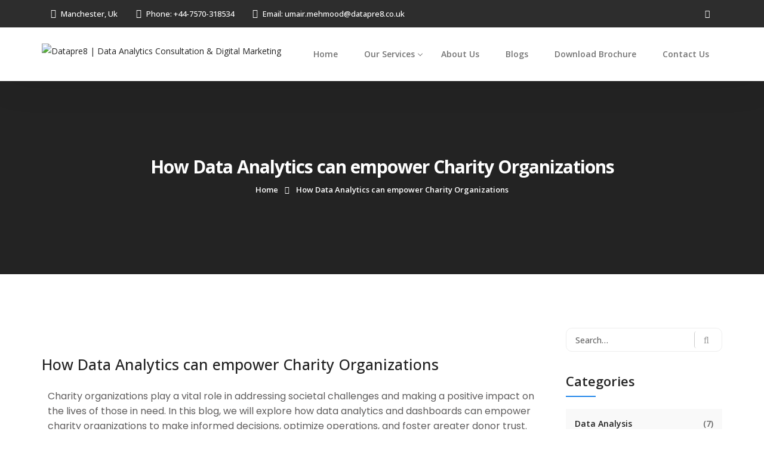

--- FILE ---
content_type: text/html; charset=UTF-8
request_url: https://datapre8.co.uk/how-data-analytics-and-dashboards-can-empower-charity-organizations/
body_size: 27844
content:
<!DOCTYPE html>
<html dir="ltr" lang="en-US"
	prefix="og: https://ogp.me/ns#" >
<head>
<meta charset="UTF-8">
<meta name="viewport" content="width=device-width, initial-scale=1, maximum-scale=1">
<link rel="profile" href="https://gmpg.org/xfn/11">
<link rel="pingback" href="https://datapre8.co.uk/xmlrpc.php">

<title>How Data Analytics can empower Charity Organizations -</title>

		<!-- All in One SEO 4.4.4 - aioseo.com -->
		<meta name="description" content="Charity organizations play a vital role in addressing societal challenges and making a positive impact on the lives of those in need. In this blog, we will explore how data analytics and dashboards can empower charity organizations to make informed decisions, optimize operations, and foster greater donor trust.1. Data-Driven Decision-Making:a. Targeted Resource Allocation: Data analytics" />
		<meta name="robots" content="max-image-preview:large" />
		<link rel="canonical" href="https://datapre8.co.uk/how-data-analytics-and-dashboards-can-empower-charity-organizations/" />
		<meta name="generator" content="All in One SEO (AIOSEO) 4.4.4" />
		<meta property="og:locale" content="en_US" />
		<meta property="og:site_name" content="Datapre8 | Data Analytics Consultation &amp; Digital Marketing - Bringing Data to Life" />
		<meta property="og:type" content="article" />
		<meta property="og:title" content="How Data Analytics can empower Charity Organizations -" />
		<meta property="og:description" content="Charity organizations play a vital role in addressing societal challenges and making a positive impact on the lives of those in need. In this blog, we will explore how data analytics and dashboards can empower charity organizations to make informed decisions, optimize operations, and foster greater donor trust.1. Data-Driven Decision-Making:a. Targeted Resource Allocation: Data analytics" />
		<meta property="og:url" content="https://datapre8.co.uk/how-data-analytics-and-dashboards-can-empower-charity-organizations/" />
		<meta property="article:published_time" content="2023-09-08T15:42:59+00:00" />
		<meta property="article:modified_time" content="2024-02-22T15:21:53+00:00" />
		<meta name="twitter:card" content="summary" />
		<meta name="twitter:title" content="How Data Analytics can empower Charity Organizations -" />
		<meta name="twitter:description" content="Charity organizations play a vital role in addressing societal challenges and making a positive impact on the lives of those in need. In this blog, we will explore how data analytics and dashboards can empower charity organizations to make informed decisions, optimize operations, and foster greater donor trust.1. Data-Driven Decision-Making:a. Targeted Resource Allocation: Data analytics" />
		<script type="application/ld+json" class="aioseo-schema">
			{"@context":"https:\/\/schema.org","@graph":[{"@type":"BlogPosting","@id":"https:\/\/datapre8.co.uk\/how-data-analytics-and-dashboards-can-empower-charity-organizations\/#blogposting","name":"How Data Analytics can empower Charity Organizations -","headline":"How Data Analytics can empower Charity Organizations","author":{"@id":"https:\/\/datapre8.co.uk\/author\/umair_mehmood93hotmail-com\/#author"},"publisher":{"@id":"https:\/\/datapre8.co.uk\/#organization"},"image":{"@type":"ImageObject","url":"https:\/\/datapre8.co.uk\/wp-content\/uploads\/2023\/09\/dashboard-charity.png","width":941,"height":524},"datePublished":"2023-09-08T15:42:59+00:00","dateModified":"2024-02-22T15:21:53+00:00","inLanguage":"en-US","mainEntityOfPage":{"@id":"https:\/\/datapre8.co.uk\/how-data-analytics-and-dashboards-can-empower-charity-organizations\/#webpage"},"isPartOf":{"@id":"https:\/\/datapre8.co.uk\/how-data-analytics-and-dashboards-can-empower-charity-organizations\/#webpage"},"articleSection":"Data Analysis"},{"@type":"BreadcrumbList","@id":"https:\/\/datapre8.co.uk\/how-data-analytics-and-dashboards-can-empower-charity-organizations\/#breadcrumblist","itemListElement":[{"@type":"ListItem","@id":"https:\/\/datapre8.co.uk\/#listItem","position":1,"item":{"@type":"WebPage","@id":"https:\/\/datapre8.co.uk\/","name":"Home","description":"Datapre8 is a data analytics consultants agency. We empower businesses by helping them leverage their data and make informed business decisions. We provide expert guidance and implement analytical solutions to make the best use of data, optimize operations and maximize profits.","url":"https:\/\/datapre8.co.uk\/"},"nextItem":"https:\/\/datapre8.co.uk\/how-data-analytics-and-dashboards-can-empower-charity-organizations\/#listItem"},{"@type":"ListItem","@id":"https:\/\/datapre8.co.uk\/how-data-analytics-and-dashboards-can-empower-charity-organizations\/#listItem","position":2,"item":{"@type":"WebPage","@id":"https:\/\/datapre8.co.uk\/how-data-analytics-and-dashboards-can-empower-charity-organizations\/","name":"How Data Analytics can empower Charity Organizations","description":"Charity organizations play a vital role in addressing societal challenges and making a positive impact on the lives of those in need. In this blog, we will explore how data analytics and dashboards can empower charity organizations to make informed decisions, optimize operations, and foster greater donor trust.1. Data-Driven Decision-Making:a. Targeted Resource Allocation: Data analytics","url":"https:\/\/datapre8.co.uk\/how-data-analytics-and-dashboards-can-empower-charity-organizations\/"},"previousItem":"https:\/\/datapre8.co.uk\/#listItem"}]},{"@type":"Organization","@id":"https:\/\/datapre8.co.uk\/#organization","name":"Datapre8","url":"https:\/\/datapre8.co.uk\/"},{"@type":"Person","@id":"https:\/\/datapre8.co.uk\/author\/umair_mehmood93hotmail-com\/#author","url":"https:\/\/datapre8.co.uk\/author\/umair_mehmood93hotmail-com\/","name":"umair_mehmood93@hotmail.com","image":{"@type":"ImageObject","@id":"https:\/\/datapre8.co.uk\/how-data-analytics-and-dashboards-can-empower-charity-organizations\/#authorImage","url":"https:\/\/secure.gravatar.com\/avatar\/a7df0e948dfa05f6ec87e98d6690f042?s=96&d=mm&r=g","width":96,"height":96,"caption":"umair_mehmood93@hotmail.com"}},{"@type":"WebPage","@id":"https:\/\/datapre8.co.uk\/how-data-analytics-and-dashboards-can-empower-charity-organizations\/#webpage","url":"https:\/\/datapre8.co.uk\/how-data-analytics-and-dashboards-can-empower-charity-organizations\/","name":"How Data Analytics can empower Charity Organizations -","description":"Charity organizations play a vital role in addressing societal challenges and making a positive impact on the lives of those in need. In this blog, we will explore how data analytics and dashboards can empower charity organizations to make informed decisions, optimize operations, and foster greater donor trust.1. Data-Driven Decision-Making:a. Targeted Resource Allocation: Data analytics","inLanguage":"en-US","isPartOf":{"@id":"https:\/\/datapre8.co.uk\/#website"},"breadcrumb":{"@id":"https:\/\/datapre8.co.uk\/how-data-analytics-and-dashboards-can-empower-charity-organizations\/#breadcrumblist"},"author":{"@id":"https:\/\/datapre8.co.uk\/author\/umair_mehmood93hotmail-com\/#author"},"creator":{"@id":"https:\/\/datapre8.co.uk\/author\/umair_mehmood93hotmail-com\/#author"},"image":{"@type":"ImageObject","url":"https:\/\/datapre8.co.uk\/wp-content\/uploads\/2023\/09\/dashboard-charity.png","@id":"https:\/\/datapre8.co.uk\/#mainImage","width":941,"height":524},"primaryImageOfPage":{"@id":"https:\/\/datapre8.co.uk\/how-data-analytics-and-dashboards-can-empower-charity-organizations\/#mainImage"},"datePublished":"2023-09-08T15:42:59+00:00","dateModified":"2024-02-22T15:21:53+00:00"},{"@type":"WebSite","@id":"https:\/\/datapre8.co.uk\/#website","url":"https:\/\/datapre8.co.uk\/","name":"Datapre8 - Data Analytics Consultation","description":"Bringing Data to Life","inLanguage":"en-US","publisher":{"@id":"https:\/\/datapre8.co.uk\/#organization"}}]}
		</script>
		<!-- All in One SEO -->

<link rel='dns-prefetch' href='//www.googletagmanager.com' />
<link rel='dns-prefetch' href='//maps.googleapis.com' />
<link rel='dns-prefetch' href='//fonts.googleapis.com' />
<link rel="alternate" type="application/rss+xml" title="Datapre8 | Data Analytics Consultation &amp; Digital Marketing &raquo; Feed" href="https://datapre8.co.uk/feed/" />
<link rel="alternate" type="application/rss+xml" title="Datapre8 | Data Analytics Consultation &amp; Digital Marketing &raquo; Comments Feed" href="https://datapre8.co.uk/comments/feed/" />
<link rel="alternate" type="application/rss+xml" title="Datapre8 | Data Analytics Consultation &amp; Digital Marketing &raquo; How Data Analytics can empower Charity Organizations Comments Feed" href="https://datapre8.co.uk/how-data-analytics-and-dashboards-can-empower-charity-organizations/feed/" />
		<!-- This site uses the Google Analytics by MonsterInsights plugin v8.18 - Using Analytics tracking - https://www.monsterinsights.com/ -->
							<script src="//www.googletagmanager.com/gtag/js?id=G-BY508MMXJQ"  data-cfasync="false" data-wpfc-render="false" type="text/javascript" async></script>
			<script data-cfasync="false" data-wpfc-render="false" type="text/javascript">
				var mi_version = '8.18';
				var mi_track_user = true;
				var mi_no_track_reason = '';
				
								var disableStrs = [
										'ga-disable-G-BY508MMXJQ',
									];

				/* Function to detect opted out users */
				function __gtagTrackerIsOptedOut() {
					for (var index = 0; index < disableStrs.length; index++) {
						if (document.cookie.indexOf(disableStrs[index] + '=true') > -1) {
							return true;
						}
					}

					return false;
				}

				/* Disable tracking if the opt-out cookie exists. */
				if (__gtagTrackerIsOptedOut()) {
					for (var index = 0; index < disableStrs.length; index++) {
						window[disableStrs[index]] = true;
					}
				}

				/* Opt-out function */
				function __gtagTrackerOptout() {
					for (var index = 0; index < disableStrs.length; index++) {
						document.cookie = disableStrs[index] + '=true; expires=Thu, 31 Dec 2099 23:59:59 UTC; path=/';
						window[disableStrs[index]] = true;
					}
				}

				if ('undefined' === typeof gaOptout) {
					function gaOptout() {
						__gtagTrackerOptout();
					}
				}
								window.dataLayer = window.dataLayer || [];

				window.MonsterInsightsDualTracker = {
					helpers: {},
					trackers: {},
				};
				if (mi_track_user) {
					function __gtagDataLayer() {
						dataLayer.push(arguments);
					}

					function __gtagTracker(type, name, parameters) {
						if (!parameters) {
							parameters = {};
						}

						if (parameters.send_to) {
							__gtagDataLayer.apply(null, arguments);
							return;
						}

						if (type === 'event') {
														parameters.send_to = monsterinsights_frontend.v4_id;
							var hookName = name;
							if (typeof parameters['event_category'] !== 'undefined') {
								hookName = parameters['event_category'] + ':' + name;
							}

							if (typeof MonsterInsightsDualTracker.trackers[hookName] !== 'undefined') {
								MonsterInsightsDualTracker.trackers[hookName](parameters);
							} else {
								__gtagDataLayer('event', name, parameters);
							}
							
						} else {
							__gtagDataLayer.apply(null, arguments);
						}
					}

					__gtagTracker('js', new Date());
					__gtagTracker('set', {
						'developer_id.dZGIzZG': true,
											});
										__gtagTracker('config', 'G-BY508MMXJQ', {"forceSSL":"true","link_attribution":"true"} );
															window.gtag = __gtagTracker;										(function () {
						/* https://developers.google.com/analytics/devguides/collection/analyticsjs/ */
						/* ga and __gaTracker compatibility shim. */
						var noopfn = function () {
							return null;
						};
						var newtracker = function () {
							return new Tracker();
						};
						var Tracker = function () {
							return null;
						};
						var p = Tracker.prototype;
						p.get = noopfn;
						p.set = noopfn;
						p.send = function () {
							var args = Array.prototype.slice.call(arguments);
							args.unshift('send');
							__gaTracker.apply(null, args);
						};
						var __gaTracker = function () {
							var len = arguments.length;
							if (len === 0) {
								return;
							}
							var f = arguments[len - 1];
							if (typeof f !== 'object' || f === null || typeof f.hitCallback !== 'function') {
								if ('send' === arguments[0]) {
									var hitConverted, hitObject = false, action;
									if ('event' === arguments[1]) {
										if ('undefined' !== typeof arguments[3]) {
											hitObject = {
												'eventAction': arguments[3],
												'eventCategory': arguments[2],
												'eventLabel': arguments[4],
												'value': arguments[5] ? arguments[5] : 1,
											}
										}
									}
									if ('pageview' === arguments[1]) {
										if ('undefined' !== typeof arguments[2]) {
											hitObject = {
												'eventAction': 'page_view',
												'page_path': arguments[2],
											}
										}
									}
									if (typeof arguments[2] === 'object') {
										hitObject = arguments[2];
									}
									if (typeof arguments[5] === 'object') {
										Object.assign(hitObject, arguments[5]);
									}
									if ('undefined' !== typeof arguments[1].hitType) {
										hitObject = arguments[1];
										if ('pageview' === hitObject.hitType) {
											hitObject.eventAction = 'page_view';
										}
									}
									if (hitObject) {
										action = 'timing' === arguments[1].hitType ? 'timing_complete' : hitObject.eventAction;
										hitConverted = mapArgs(hitObject);
										__gtagTracker('event', action, hitConverted);
									}
								}
								return;
							}

							function mapArgs(args) {
								var arg, hit = {};
								var gaMap = {
									'eventCategory': 'event_category',
									'eventAction': 'event_action',
									'eventLabel': 'event_label',
									'eventValue': 'event_value',
									'nonInteraction': 'non_interaction',
									'timingCategory': 'event_category',
									'timingVar': 'name',
									'timingValue': 'value',
									'timingLabel': 'event_label',
									'page': 'page_path',
									'location': 'page_location',
									'title': 'page_title',
								};
								for (arg in args) {
																		if (!(!args.hasOwnProperty(arg) || !gaMap.hasOwnProperty(arg))) {
										hit[gaMap[arg]] = args[arg];
									} else {
										hit[arg] = args[arg];
									}
								}
								return hit;
							}

							try {
								f.hitCallback();
							} catch (ex) {
							}
						};
						__gaTracker.create = newtracker;
						__gaTracker.getByName = newtracker;
						__gaTracker.getAll = function () {
							return [];
						};
						__gaTracker.remove = noopfn;
						__gaTracker.loaded = true;
						window['__gaTracker'] = __gaTracker;
					})();
									} else {
										console.log("");
					(function () {
						function __gtagTracker() {
							return null;
						}

						window['__gtagTracker'] = __gtagTracker;
						window['gtag'] = __gtagTracker;
					})();
									}
			</script>
				<!-- / Google Analytics by MonsterInsights -->
		<script type="text/javascript">
/* <![CDATA[ */
window._wpemojiSettings = {"baseUrl":"https:\/\/s.w.org\/images\/core\/emoji\/14.0.0\/72x72\/","ext":".png","svgUrl":"https:\/\/s.w.org\/images\/core\/emoji\/14.0.0\/svg\/","svgExt":".svg","source":{"concatemoji":"https:\/\/datapre8.co.uk\/wp-includes\/js\/wp-emoji-release.min.js?ver=6.4.7"}};
/*! This file is auto-generated */
!function(i,n){var o,s,e;function c(e){try{var t={supportTests:e,timestamp:(new Date).valueOf()};sessionStorage.setItem(o,JSON.stringify(t))}catch(e){}}function p(e,t,n){e.clearRect(0,0,e.canvas.width,e.canvas.height),e.fillText(t,0,0);var t=new Uint32Array(e.getImageData(0,0,e.canvas.width,e.canvas.height).data),r=(e.clearRect(0,0,e.canvas.width,e.canvas.height),e.fillText(n,0,0),new Uint32Array(e.getImageData(0,0,e.canvas.width,e.canvas.height).data));return t.every(function(e,t){return e===r[t]})}function u(e,t,n){switch(t){case"flag":return n(e,"\ud83c\udff3\ufe0f\u200d\u26a7\ufe0f","\ud83c\udff3\ufe0f\u200b\u26a7\ufe0f")?!1:!n(e,"\ud83c\uddfa\ud83c\uddf3","\ud83c\uddfa\u200b\ud83c\uddf3")&&!n(e,"\ud83c\udff4\udb40\udc67\udb40\udc62\udb40\udc65\udb40\udc6e\udb40\udc67\udb40\udc7f","\ud83c\udff4\u200b\udb40\udc67\u200b\udb40\udc62\u200b\udb40\udc65\u200b\udb40\udc6e\u200b\udb40\udc67\u200b\udb40\udc7f");case"emoji":return!n(e,"\ud83e\udef1\ud83c\udffb\u200d\ud83e\udef2\ud83c\udfff","\ud83e\udef1\ud83c\udffb\u200b\ud83e\udef2\ud83c\udfff")}return!1}function f(e,t,n){var r="undefined"!=typeof WorkerGlobalScope&&self instanceof WorkerGlobalScope?new OffscreenCanvas(300,150):i.createElement("canvas"),a=r.getContext("2d",{willReadFrequently:!0}),o=(a.textBaseline="top",a.font="600 32px Arial",{});return e.forEach(function(e){o[e]=t(a,e,n)}),o}function t(e){var t=i.createElement("script");t.src=e,t.defer=!0,i.head.appendChild(t)}"undefined"!=typeof Promise&&(o="wpEmojiSettingsSupports",s=["flag","emoji"],n.supports={everything:!0,everythingExceptFlag:!0},e=new Promise(function(e){i.addEventListener("DOMContentLoaded",e,{once:!0})}),new Promise(function(t){var n=function(){try{var e=JSON.parse(sessionStorage.getItem(o));if("object"==typeof e&&"number"==typeof e.timestamp&&(new Date).valueOf()<e.timestamp+604800&&"object"==typeof e.supportTests)return e.supportTests}catch(e){}return null}();if(!n){if("undefined"!=typeof Worker&&"undefined"!=typeof OffscreenCanvas&&"undefined"!=typeof URL&&URL.createObjectURL&&"undefined"!=typeof Blob)try{var e="postMessage("+f.toString()+"("+[JSON.stringify(s),u.toString(),p.toString()].join(",")+"));",r=new Blob([e],{type:"text/javascript"}),a=new Worker(URL.createObjectURL(r),{name:"wpTestEmojiSupports"});return void(a.onmessage=function(e){c(n=e.data),a.terminate(),t(n)})}catch(e){}c(n=f(s,u,p))}t(n)}).then(function(e){for(var t in e)n.supports[t]=e[t],n.supports.everything=n.supports.everything&&n.supports[t],"flag"!==t&&(n.supports.everythingExceptFlag=n.supports.everythingExceptFlag&&n.supports[t]);n.supports.everythingExceptFlag=n.supports.everythingExceptFlag&&!n.supports.flag,n.DOMReady=!1,n.readyCallback=function(){n.DOMReady=!0}}).then(function(){return e}).then(function(){var e;n.supports.everything||(n.readyCallback(),(e=n.source||{}).concatemoji?t(e.concatemoji):e.wpemoji&&e.twemoji&&(t(e.twemoji),t(e.wpemoji)))}))}((window,document),window._wpemojiSettings);
/* ]]> */
</script>
<link rel='stylesheet' id='tf-font-awesome-css' href='https://datapre8.co.uk/wp-content/plugins/elementor/assets/lib/font-awesome/css/all.min.css?ver=6.4.7' type='text/css' media='all' />
<link rel='stylesheet' id='tf-regular-css' href='https://datapre8.co.uk/wp-content/plugins/elementor/assets/lib/font-awesome/css/regular.min.css?ver=6.4.7' type='text/css' media='all' />
<link rel='stylesheet' id='cubeportfolio-css' href='https://datapre8.co.uk/wp-content/plugins/themesflat-elementor/assets/css/cubeportfolio.min.css?ver=3.4.0' type='text/css' media='all' />
<link rel='stylesheet' id='tf-style-css' href='https://datapre8.co.uk/wp-content/plugins/themesflat-elementor/assets/css/tf-style.css?ver=6.4.7' type='text/css' media='all' />
<link rel='stylesheet' id='bootstrap-css' href='https://datapre8.co.uk/wp-content/themes/evockans/css/bootstrap.css?ver=1' type='text/css' media='all' />
<style id='wp-emoji-styles-inline-css' type='text/css'>

	img.wp-smiley, img.emoji {
		display: inline !important;
		border: none !important;
		box-shadow: none !important;
		height: 1em !important;
		width: 1em !important;
		margin: 0 0.07em !important;
		vertical-align: -0.1em !important;
		background: none !important;
		padding: 0 !important;
	}
</style>
<link rel='stylesheet' id='wp-block-library-css' href='https://datapre8.co.uk/wp-includes/css/dist/block-library/style.min.css?ver=6.4.7' type='text/css' media='all' />
<style id='classic-theme-styles-inline-css' type='text/css'>
/*! This file is auto-generated */
.wp-block-button__link{color:#fff;background-color:#32373c;border-radius:9999px;box-shadow:none;text-decoration:none;padding:calc(.667em + 2px) calc(1.333em + 2px);font-size:1.125em}.wp-block-file__button{background:#32373c;color:#fff;text-decoration:none}
</style>
<style id='global-styles-inline-css' type='text/css'>
body{--wp--preset--color--black: #000000;--wp--preset--color--cyan-bluish-gray: #abb8c3;--wp--preset--color--white: #ffffff;--wp--preset--color--pale-pink: #f78da7;--wp--preset--color--vivid-red: #cf2e2e;--wp--preset--color--luminous-vivid-orange: #ff6900;--wp--preset--color--luminous-vivid-amber: #fcb900;--wp--preset--color--light-green-cyan: #7bdcb5;--wp--preset--color--vivid-green-cyan: #00d084;--wp--preset--color--pale-cyan-blue: #8ed1fc;--wp--preset--color--vivid-cyan-blue: #0693e3;--wp--preset--color--vivid-purple: #9b51e0;--wp--preset--gradient--vivid-cyan-blue-to-vivid-purple: linear-gradient(135deg,rgba(6,147,227,1) 0%,rgb(155,81,224) 100%);--wp--preset--gradient--light-green-cyan-to-vivid-green-cyan: linear-gradient(135deg,rgb(122,220,180) 0%,rgb(0,208,130) 100%);--wp--preset--gradient--luminous-vivid-amber-to-luminous-vivid-orange: linear-gradient(135deg,rgba(252,185,0,1) 0%,rgba(255,105,0,1) 100%);--wp--preset--gradient--luminous-vivid-orange-to-vivid-red: linear-gradient(135deg,rgba(255,105,0,1) 0%,rgb(207,46,46) 100%);--wp--preset--gradient--very-light-gray-to-cyan-bluish-gray: linear-gradient(135deg,rgb(238,238,238) 0%,rgb(169,184,195) 100%);--wp--preset--gradient--cool-to-warm-spectrum: linear-gradient(135deg,rgb(74,234,220) 0%,rgb(151,120,209) 20%,rgb(207,42,186) 40%,rgb(238,44,130) 60%,rgb(251,105,98) 80%,rgb(254,248,76) 100%);--wp--preset--gradient--blush-light-purple: linear-gradient(135deg,rgb(255,206,236) 0%,rgb(152,150,240) 100%);--wp--preset--gradient--blush-bordeaux: linear-gradient(135deg,rgb(254,205,165) 0%,rgb(254,45,45) 50%,rgb(107,0,62) 100%);--wp--preset--gradient--luminous-dusk: linear-gradient(135deg,rgb(255,203,112) 0%,rgb(199,81,192) 50%,rgb(65,88,208) 100%);--wp--preset--gradient--pale-ocean: linear-gradient(135deg,rgb(255,245,203) 0%,rgb(182,227,212) 50%,rgb(51,167,181) 100%);--wp--preset--gradient--electric-grass: linear-gradient(135deg,rgb(202,248,128) 0%,rgb(113,206,126) 100%);--wp--preset--gradient--midnight: linear-gradient(135deg,rgb(2,3,129) 0%,rgb(40,116,252) 100%);--wp--preset--font-size--small: 13px;--wp--preset--font-size--medium: 20px;--wp--preset--font-size--large: 36px;--wp--preset--font-size--x-large: 42px;--wp--preset--spacing--20: 0.44rem;--wp--preset--spacing--30: 0.67rem;--wp--preset--spacing--40: 1rem;--wp--preset--spacing--50: 1.5rem;--wp--preset--spacing--60: 2.25rem;--wp--preset--spacing--70: 3.38rem;--wp--preset--spacing--80: 5.06rem;--wp--preset--shadow--natural: 6px 6px 9px rgba(0, 0, 0, 0.2);--wp--preset--shadow--deep: 12px 12px 50px rgba(0, 0, 0, 0.4);--wp--preset--shadow--sharp: 6px 6px 0px rgba(0, 0, 0, 0.2);--wp--preset--shadow--outlined: 6px 6px 0px -3px rgba(255, 255, 255, 1), 6px 6px rgba(0, 0, 0, 1);--wp--preset--shadow--crisp: 6px 6px 0px rgba(0, 0, 0, 1);}:where(.is-layout-flex){gap: 0.5em;}:where(.is-layout-grid){gap: 0.5em;}body .is-layout-flow > .alignleft{float: left;margin-inline-start: 0;margin-inline-end: 2em;}body .is-layout-flow > .alignright{float: right;margin-inline-start: 2em;margin-inline-end: 0;}body .is-layout-flow > .aligncenter{margin-left: auto !important;margin-right: auto !important;}body .is-layout-constrained > .alignleft{float: left;margin-inline-start: 0;margin-inline-end: 2em;}body .is-layout-constrained > .alignright{float: right;margin-inline-start: 2em;margin-inline-end: 0;}body .is-layout-constrained > .aligncenter{margin-left: auto !important;margin-right: auto !important;}body .is-layout-constrained > :where(:not(.alignleft):not(.alignright):not(.alignfull)){max-width: var(--wp--style--global--content-size);margin-left: auto !important;margin-right: auto !important;}body .is-layout-constrained > .alignwide{max-width: var(--wp--style--global--wide-size);}body .is-layout-flex{display: flex;}body .is-layout-flex{flex-wrap: wrap;align-items: center;}body .is-layout-flex > *{margin: 0;}body .is-layout-grid{display: grid;}body .is-layout-grid > *{margin: 0;}:where(.wp-block-columns.is-layout-flex){gap: 2em;}:where(.wp-block-columns.is-layout-grid){gap: 2em;}:where(.wp-block-post-template.is-layout-flex){gap: 1.25em;}:where(.wp-block-post-template.is-layout-grid){gap: 1.25em;}.has-black-color{color: var(--wp--preset--color--black) !important;}.has-cyan-bluish-gray-color{color: var(--wp--preset--color--cyan-bluish-gray) !important;}.has-white-color{color: var(--wp--preset--color--white) !important;}.has-pale-pink-color{color: var(--wp--preset--color--pale-pink) !important;}.has-vivid-red-color{color: var(--wp--preset--color--vivid-red) !important;}.has-luminous-vivid-orange-color{color: var(--wp--preset--color--luminous-vivid-orange) !important;}.has-luminous-vivid-amber-color{color: var(--wp--preset--color--luminous-vivid-amber) !important;}.has-light-green-cyan-color{color: var(--wp--preset--color--light-green-cyan) !important;}.has-vivid-green-cyan-color{color: var(--wp--preset--color--vivid-green-cyan) !important;}.has-pale-cyan-blue-color{color: var(--wp--preset--color--pale-cyan-blue) !important;}.has-vivid-cyan-blue-color{color: var(--wp--preset--color--vivid-cyan-blue) !important;}.has-vivid-purple-color{color: var(--wp--preset--color--vivid-purple) !important;}.has-black-background-color{background-color: var(--wp--preset--color--black) !important;}.has-cyan-bluish-gray-background-color{background-color: var(--wp--preset--color--cyan-bluish-gray) !important;}.has-white-background-color{background-color: var(--wp--preset--color--white) !important;}.has-pale-pink-background-color{background-color: var(--wp--preset--color--pale-pink) !important;}.has-vivid-red-background-color{background-color: var(--wp--preset--color--vivid-red) !important;}.has-luminous-vivid-orange-background-color{background-color: var(--wp--preset--color--luminous-vivid-orange) !important;}.has-luminous-vivid-amber-background-color{background-color: var(--wp--preset--color--luminous-vivid-amber) !important;}.has-light-green-cyan-background-color{background-color: var(--wp--preset--color--light-green-cyan) !important;}.has-vivid-green-cyan-background-color{background-color: var(--wp--preset--color--vivid-green-cyan) !important;}.has-pale-cyan-blue-background-color{background-color: var(--wp--preset--color--pale-cyan-blue) !important;}.has-vivid-cyan-blue-background-color{background-color: var(--wp--preset--color--vivid-cyan-blue) !important;}.has-vivid-purple-background-color{background-color: var(--wp--preset--color--vivid-purple) !important;}.has-black-border-color{border-color: var(--wp--preset--color--black) !important;}.has-cyan-bluish-gray-border-color{border-color: var(--wp--preset--color--cyan-bluish-gray) !important;}.has-white-border-color{border-color: var(--wp--preset--color--white) !important;}.has-pale-pink-border-color{border-color: var(--wp--preset--color--pale-pink) !important;}.has-vivid-red-border-color{border-color: var(--wp--preset--color--vivid-red) !important;}.has-luminous-vivid-orange-border-color{border-color: var(--wp--preset--color--luminous-vivid-orange) !important;}.has-luminous-vivid-amber-border-color{border-color: var(--wp--preset--color--luminous-vivid-amber) !important;}.has-light-green-cyan-border-color{border-color: var(--wp--preset--color--light-green-cyan) !important;}.has-vivid-green-cyan-border-color{border-color: var(--wp--preset--color--vivid-green-cyan) !important;}.has-pale-cyan-blue-border-color{border-color: var(--wp--preset--color--pale-cyan-blue) !important;}.has-vivid-cyan-blue-border-color{border-color: var(--wp--preset--color--vivid-cyan-blue) !important;}.has-vivid-purple-border-color{border-color: var(--wp--preset--color--vivid-purple) !important;}.has-vivid-cyan-blue-to-vivid-purple-gradient-background{background: var(--wp--preset--gradient--vivid-cyan-blue-to-vivid-purple) !important;}.has-light-green-cyan-to-vivid-green-cyan-gradient-background{background: var(--wp--preset--gradient--light-green-cyan-to-vivid-green-cyan) !important;}.has-luminous-vivid-amber-to-luminous-vivid-orange-gradient-background{background: var(--wp--preset--gradient--luminous-vivid-amber-to-luminous-vivid-orange) !important;}.has-luminous-vivid-orange-to-vivid-red-gradient-background{background: var(--wp--preset--gradient--luminous-vivid-orange-to-vivid-red) !important;}.has-very-light-gray-to-cyan-bluish-gray-gradient-background{background: var(--wp--preset--gradient--very-light-gray-to-cyan-bluish-gray) !important;}.has-cool-to-warm-spectrum-gradient-background{background: var(--wp--preset--gradient--cool-to-warm-spectrum) !important;}.has-blush-light-purple-gradient-background{background: var(--wp--preset--gradient--blush-light-purple) !important;}.has-blush-bordeaux-gradient-background{background: var(--wp--preset--gradient--blush-bordeaux) !important;}.has-luminous-dusk-gradient-background{background: var(--wp--preset--gradient--luminous-dusk) !important;}.has-pale-ocean-gradient-background{background: var(--wp--preset--gradient--pale-ocean) !important;}.has-electric-grass-gradient-background{background: var(--wp--preset--gradient--electric-grass) !important;}.has-midnight-gradient-background{background: var(--wp--preset--gradient--midnight) !important;}.has-small-font-size{font-size: var(--wp--preset--font-size--small) !important;}.has-medium-font-size{font-size: var(--wp--preset--font-size--medium) !important;}.has-large-font-size{font-size: var(--wp--preset--font-size--large) !important;}.has-x-large-font-size{font-size: var(--wp--preset--font-size--x-large) !important;}
.wp-block-navigation a:where(:not(.wp-element-button)){color: inherit;}
:where(.wp-block-post-template.is-layout-flex){gap: 1.25em;}:where(.wp-block-post-template.is-layout-grid){gap: 1.25em;}
:where(.wp-block-columns.is-layout-flex){gap: 2em;}:where(.wp-block-columns.is-layout-grid){gap: 2em;}
.wp-block-pullquote{font-size: 1.5em;line-height: 1.6;}
</style>
<link rel='stylesheet' id='contact-form-7-css' href='https://datapre8.co.uk/wp-content/plugins/contact-form-7/includes/css/styles.css?ver=5.7.3' type='text/css' media='all' />
<link rel='stylesheet' id='themesflat-theme-slug-fonts-css' href='https://fonts.googleapis.com/css?family=Open+Sans%3A300%2C400%2C500%2C600%2C700%2C900%2Cregular%7COpen+Sans%3A300%2C400%2C500%2C600%2C700%2C900%2C600%7COpen+Sans%3A600' type='text/css' media='all' />
<link rel='stylesheet' id='themesflat-main-css' href='https://datapre8.co.uk/wp-content/themes/evockans/css/main.css?ver=6.4.7' type='text/css' media='all' />
<link rel='stylesheet' id='themesflat-style-css' href='https://datapre8.co.uk/wp-content/themes/evockans/style.css?ver=6.4.7' type='text/css' media='all' />
<link rel='stylesheet' id='font_awesome-css' href='https://datapre8.co.uk/wp-content/themes/evockans/css/font-awesome.css?ver=6.4.7' type='text/css' media='all' />
<link rel='stylesheet' id='font-elegant-css' href='https://datapre8.co.uk/wp-content/themes/evockans/css/font-elegant.css?ver=6.4.7' type='text/css' media='all' />
<link rel='stylesheet' id='ionicons-min-css' href='https://datapre8.co.uk/wp-content/themes/evockans/css/ionicons.min.css?ver=6.4.7' type='text/css' media='all' />
<link rel='stylesheet' id='simple-line-icons-css' href='https://datapre8.co.uk/wp-content/themes/evockans/css/simple-line-icons.css?ver=6.4.7' type='text/css' media='all' />
<link rel='stylesheet' id='font-antro-css' href='https://datapre8.co.uk/wp-content/themes/evockans/css/font-antro.css?ver=6.4.7' type='text/css' media='all' />
<link rel='stylesheet' id='themify-icons-css' href='https://datapre8.co.uk/wp-content/themes/evockans/css/themify-icons.css?ver=6.4.7' type='text/css' media='all' />
<link rel='stylesheet' id='etline-icons-css' href='https://datapre8.co.uk/wp-content/themes/evockans/css/et-line.css?ver=6.4.7' type='text/css' media='all' />
<link rel='stylesheet' id='iziModal-css' href='https://datapre8.co.uk/wp-content/themes/evockans/css/iziModal.css?ver=6.4.7' type='text/css' media='all' />
<link rel='stylesheet' id='YTPlayer-css' href='https://datapre8.co.uk/wp-content/themes/evockans/css/jquery.mb.YTPlayer.min.css?ver=6.4.7' type='text/css' media='all' />
<!--[if lte IE 9]>
<link rel='stylesheet' id='ie9-css' href='https://datapre8.co.uk/wp-content/themes/evockans/css/ie.css?ver=6.4.7' type='text/css' media='all' />
<![endif]-->
<link rel='stylesheet' id='animate-css' href='https://datapre8.co.uk/wp-content/themes/evockans/css/animate.css?ver=6.4.7' type='text/css' media='all' />
<link rel='stylesheet' id='inline-css-css' href='https://datapre8.co.uk/wp-content/themes/evockans/css/inline-css.css?ver=6.4.7' type='text/css' media='all' />
<style id='inline-css-inline-css' type='text/css'>
.logo{padding-top:25px; }
.page-title{padding-top:124px; padding-bottom:130px; margin-bottom:90px; }
.page-title{padding-top:124px; padding-bottom:130px; margin-bottom:90px; }
.footer{padding-top:70px; padding-bottom:54px; }
body,button,input,select,textarea { font-family:'Open Sans';}
body,button,input,select,textarea { font-weight:400;}
body,button,input,select,textarea { font-style:normal; }
body,button,input,select,textarea { font-size:14px; }
body,button,input,select,textarea { line-height:25px;}
h1,h2,h3,h4,h5,h6 { font-family:Open Sans;}
h1,h2,h3,h4,h5,h6 { font-weight:600;}
h1,h2,h3,h4,h5,h6  { font-style:normal; }
#mainnav > ul > li > a, #mainnav ul.sub-menu > li > a { font-family:Open Sans;}
#mainnav > ul > li > a, #mainnav ul.sub-menu > li > a { font-weight:600;}
#mainnav > ul > li > a, #mainnav ul.sub-menu > li > a  { font-style:normal; }
#mainnav ul li a, #mainnav ul.sub-menu > li > a { font-size:14px;}
#mainnav > ul > li > a, #header .show-search a, #header .wrap-cart-count, .button-menu { line-height:90px;}
h1 { font-size:36px; }
h2 { font-size:30px; }
h3 { font-size:25px; }
h4 { font-size:22px; }
h5 { font-size:18px; }
h6 { font-size:15px; }
.themesflat-top { background-color:#2d2d2d ; } 
.themesflat-top, .info-top-right, .themesflat-top a, .themesflat-top .search-form input[type="search"] { color:#ffffff ;} 
.themesflat-top ul.flat-information.s2 > li i, .themesflat-top .search-form input[type="search"], .themesflat-top .search-form .search-submit i { border-color:#ffffff ;} 
.themesflat-top .search-form .search-submit:hover { background-color:#ffffff ;} 
.themesflat-top, .themesflat-top .content-left ul > li, .themesflat-top ul.themesflat-socials > li, .themesflat-top ul.themesflat-socials > li:last-child { border-color: #2d2d2d;}.logo img, .logo svg { width:186px; }
header.header, .header-left .themesflat_header_wrap { background-color:#ffffff;}
header.header-sticky { background-color:#ffffff;}
#mainnav > ul > li > a, header .show-search a , .show-search.active a > .fa-search:before, #header .wrap-cart-count a, .btn-menu:before, .btn-menu:after, .btn-menu span { color:#757575;}
.btn-menu:before, .btn-menu:after, .btn-menu span { background:#757575;}
#mainnav > ul > li > a:hover,#mainnav > ul > li.current-menu-item > a, #mainnav > ul > li.current-menu-ancestor > a , #header .show-search a:hover i, #header .show-search.active a > .fa-search:before, .header-absolute .header.header-sticky #mainnav > ul > li > a:hover, .header-absolute .header.header-sticky .show-search a:hover, .header-absolute .header.header-sticky #mainnav > ul > li.current-menu-ancestor > a { color:#2387ea;}
.header-left .themesflat_header_wrap .themesflat-socials li a:hover { border-color:#2387ea;}
.header-left .themesflat_header_wrap .themesflat-socials li a:hover { background:#2387ea;}
#mainnav ul.sub-menu > li > a, #mainnav li.megamenu > ul.sub-menu > .menu-item-has-children > a { color:#999999;}
#mainnav ul.sub-menu { background-color:#151515;}
#mainnav ul.sub-menu > li > a:hover, #mainnav ul.sub-menu > li.current-menu-item > a, #mainnav-mobi ul li.current-menu-item > a, #mainnav-mobi ul li.current-menu-ancestor > a, #mainnav ul.sub-menu > li.current-menu-ancestor > a, #mainnav-mobi ul li .current-menu-item > a, #mainnav-mobi ul li.current-menu-item .btn-submenu:before, #mainnav-mobi ul li .current-menu-item .btn-submenu:before { color:#2387ea;}
#mainnav ul.sub-menu > li > a:hover, #mainnav ul.sub-menu > li.current-menu-item > a { background-color:#ffffff;}
#mainnav ul.sub-menu > li { border-color:#151515!important;}
.header-style1 .button { color:#151515;}
.header-style1 .button { background-color:#2387ea;}
.header-style1 .button:hover { color:#ffffff;}
.header-style1 .button:hover { background-color:#222222;}
.page-title .overlay { background:#232323;}
.page-title h1 {color:#ffffff;}
.breadcrumbs span, .breadcrumbs span a, .breadcrumbs a, .breadcrumbs span i, .breadcrumbs span.trail-browse i {color:#ffffff;}
.page-title.parallax h1:after, .page-title.video h1:after {background:#ffffff;}
body { color:#999999}
.themesflat-portfolio .item .category-post a:hover,ul.iconlist .list-title .testimonial-content blockquote,.testimonial-content .author-info,.themesflat_counter.style2 .themesflat_counter-content-right,.themesflat_counter.style2 .themesflat_counter-content-left, .page-links a:hover, .page-links a:focus,.widget_search .search-form input[type=search],.entry-meta ul,.entry-meta ul.meta-right,.entry-footer strong, .themesflat_button_container .themesflat-button.no-background, .woocommerce div.product .woocommerce-tabs ul.tabs li a, .themesflat-action-box p, .portfolio-single .entry-content { color:#999999}
.widget .widget-title:after, .widget .widget-title:before,ul.iconlist li.circle:before { background-color:#999999}
.page-links a:hover, .page-links a:focus, .page-links > span { border-color:#999999}
.footer { background-color:#121212;}
.footer a, .footer, .footer-widgets .widget .widget-title { color:#ffffff;}
.footer .widget.widget_recent_entries ul li .post-date, .footer .widget.widget_latest_news ul li .post-date, .footer .widget.widget_text .textwidget p, .footer-widgets .widget.widget_text ul.contact-info li span { color:rgba(255,255,255,0.5);}
.bottom { background-color:#222222;}
.bottom .copyright p, .bottom .copyright a, .bottom #menu-bottom li a, .bottom  #menu-bottom-menu li a, .bottom ul li a { color:#ffffff;}
.bottom  #menu-bottom-menu li a:before { background-color:#ffffff;}
.breadcrumbs span a:hover, .breadcrumbs a:hover, a:hover, .themesflat-top ul.themesflat-socials li a:hover, .themesflat-top a:hover, article .entry-title a:hover, article .entry-meta ul li a:hover, .widget ul li a:hover, .sidebar .widget.widget_categories > ul > li a:hover, .bottom .copyright a:hover, .footer-widgets .widget.widget_nav_menu ul li a:hover, .footer-widgets .widget.widget_nav_menu ul li a:hover:before, .bottom #menu-bottom-menu li a:hover, .navigation.posts-navigation .nav-links li a .meta-nav, .single .main-single .administrator .admin-content h5 a, .comments-area ol.comment-list article .comment_content .comement_reply a, .search-form .search-submit:hover i, .sidebar .widget.widget_archive > ul > li a:hover, .bottom ul li a:hover, .blog-grid article .entry-meta ul li > i, .blog-grid article .themesflat-button-container > a:hover, .blog-grid-simple article .themesflat-button-container > a, .blog-grid-simple article .entry-title:before, .themesflat_sc_vc-headings .primary-color, .comments-area ol.comment-list article .comment_content .comment_meta .comment_time, .portfolios-box.style-1 .portfolios-text .title a:hover, .portfolios-box.style-1 .portfolios-text .category a:hover, .portfolios-box.style-3 .portfolios-text .title a:hover, .portfolios-box.style-3 .portfolios-text .category a:hover, .primary-list li i, .themesflat_sc_vc-teammembers.custom.image-right .team-position, .themesflat_sc_vc-teammembers.custom.image-right .team-box-social > a:hover, .footer a:hover, .themesflat_sc_vc-image-box .btn .themesflat_sc_vc-button.light, .footer-home-hero .widget.widget_recent_entries ul li .post-date, .footer-home-hero .widget.widget_latest_news ul li .post-date { color:#2387ea;}
mark, ins, .themesflat-button, .sidebar .widget .widget-title:before, .navigation.paging-navigation .current, .navigation.paging-navigation a:hover, .btn-cons a, .widget.widget_tag_cloud .tagcloud a:hover, button, input[type="button"], input[type="reset"], input[type="submit"], .footer-widgets .widget .widget-title:before, .navigation.posts-navigation .nav-links li a:after, .cssload-loader .cssload-side, #preloader .sk-circle .sk-child:before, #preloader .load:before, #preloader .load:after, #preloader .double-bounce3, #preloader .double-bounce4, #preloader .saquare-loader-1, #preloader .line-loader > div, .themesflat_sc_vc-image-box.style-2 .sub-title, .go-top:hover, .portfolio-single h2:after, .portfolio-single h3:after, .portfolio-single h4:after, .portfolio-single h5:after, .portfolio-single h6:after, .portfolios-box.style-2 .portfolios-overlay, .portfolios-box.style-3 .portfolios-text .title:before, .contact-form1 input[type="submit"], .contact-form2 input[type="submit"], .contact-form3 input[type="submit"], .contact-form4 input[type="submit"], .contact-form5 input[type="submit"], .section-comming-soon .section-title-line, .hover-style4 .gallery-box .gallery-wrap .gallery-overlay, .owl-theme .owl-dots .owl-dot.active span, .themesflat_sc_vc-services-post.grid-style2 .wrap-category .category > a, .themesflat_sc_vc-action-box .button-wrap .themesflat_sc_vc-button.accent, .themesflat_sc_vc-image-box .btn .themesflat_sc_vc-button.accent { background:#2387ea; }
.themesflat_sc_vc-teammembers .team-box-social > a:hover, .primary-color, .themesflat_sc_vc-teammembers.custom.image-right .team-position, .themesflat_sc_vc-list > div a:hover { color:#2387ea !important; }
.wpb-js-composer .vc_tta-color-grey.vc_tta-style-classic .vc_tta-tab.style1 > a, .hesperiden .tp-bullet:hover, .hesperiden .tp-bullet.selected, .themesflat_sc_vc-image-box.has-hover-content:hover .inner .text-wrap, .owl-theme .owl-dots .owl-dot.active span, .themesflat_sc_vc-button.light:hover, .owl-theme .owl-nav [class*="owl-"]:hover { background:#2387ea !important; }
textarea:focus, input[type="text"]:focus, input[type="password"]:focus, input[type="datetime"]:focus, input[type="datetime-local"]:focus, input[type="date"]:focus, input[type="month"]:focus, input[type="time"]:focus, input[type="week"]:focus, input[type="number"]:focus, input[type="email"]:focus, input[type="url"]:focus, input[type="search"]:focus, input[type="tel"]:focus, input[type="color"]:focus, .sidebar .widget_search .search-form input[type="search"]:focus, .loader-icon, .navigation.paging-navigation .current, .navigation.paging-navigation a:hover, .themesflat-top .search-form input:focus { border-color:#2387ea }
 .loader-icon { border-right-color: transparent;  }
 blockquote { border-left-color:#2387ea }
 .spin-load-1, .spin-load-1:before, .spin-load-1:after { border-top-color:#2387ea }
.themesflat-action-box { background-color:#fafafa;}
.themesflat-action-box .heading { color:#222222;}
.themesflat-action-box, .themesflat-action-box p { color:#999999;}
.themesflat-button { color:#ffffff;}
.themesflat-button { background-color:#2387ea;}

</style>
<link rel='stylesheet' id='responsive-css' href='https://datapre8.co.uk/wp-content/themes/evockans/css/responsive.css?ver=6.4.7' type='text/css' media='all' />
<link rel='stylesheet' id='elementor-icons-ekiticons-css' href='https://datapre8.co.uk/wp-content/plugins/elementskit-lite/modules/elementskit-icon-pack/assets/css/ekiticons.css?ver=2.9.0' type='text/css' media='all' />
<link rel='stylesheet' id='elementor-icons-css' href='https://datapre8.co.uk/wp-content/plugins/elementor/assets/lib/eicons/css/elementor-icons.min.css?ver=5.21.0' type='text/css' media='all' />
<link rel='stylesheet' id='elementor-frontend-css' href='https://datapre8.co.uk/wp-content/plugins/elementor/assets/css/frontend-lite.min.css?ver=3.15.3' type='text/css' media='all' />
<link rel='stylesheet' id='swiper-css' href='https://datapre8.co.uk/wp-content/plugins/elementor/assets/lib/swiper/css/swiper.css?ver=5.3.6' type='text/css' media='all' />
<link rel='stylesheet' id='elementor-post-7-css' href='https://datapre8.co.uk/wp-content/uploads/elementor/css/post-7.css?ver=1763144789' type='text/css' media='all' />
<link rel='stylesheet' id='elementor-post-10852-css' href='https://datapre8.co.uk/wp-content/uploads/elementor/css/post-10852.css?ver=1763157682' type='text/css' media='all' />
<link rel='stylesheet' id='fluentform-elementor-widget-css' href='https://datapre8.co.uk/wp-content/plugins/fluentform/assets/css/fluent-forms-elementor-widget.css?ver=5.0.7' type='text/css' media='all' />
<link rel='stylesheet' id='ekit-widget-styles-css' href='https://datapre8.co.uk/wp-content/plugins/elementskit-lite/widgets/init/assets/css/widget-styles.css?ver=2.9.0' type='text/css' media='all' />
<link rel='stylesheet' id='ekit-responsive-css' href='https://datapre8.co.uk/wp-content/plugins/elementskit-lite/widgets/init/assets/css/responsive.css?ver=2.9.0' type='text/css' media='all' />
<link rel='stylesheet' id='eael-general-css' href='https://datapre8.co.uk/wp-content/plugins/essential-addons-for-elementor-lite/assets/front-end/css/view/general.min.css?ver=5.8.6' type='text/css' media='all' />
<link rel='stylesheet' id='themesflat_sc_vc-flexslider-css' href='https://datapre8.co.uk/wp-content/plugins/themesflat/assets/css/flexslider.css?ver=2.3.6' type='text/css' media='all' />
<link rel='stylesheet' id='themesflat_sc_vc-owlcarousel-css' href='https://datapre8.co.uk/wp-content/plugins/themesflat/assets/css/owl.carousel.css?ver=2.2.1' type='text/css' media='all' />
<link rel='stylesheet' id='themesflat_sc_vc-cubeportfolio-css' href='https://datapre8.co.uk/wp-content/plugins/themesflat/assets/css/cubeportfolio.min.css?ver=3.4.0' type='text/css' media='all' />
<link rel='stylesheet' id='themesflat_sc_vc-magnificpopup-css' href='https://datapre8.co.uk/wp-content/plugins/themesflat/assets/css/magnific.popup.css?ver=1.0.0' type='text/css' media='all' />
<link rel='stylesheet' id='themesflat_sc_vc-vegas-css' href='https://datapre8.co.uk/wp-content/plugins/themesflat/assets/css/vegas.css?ver=2.3.1' type='text/css' media='all' />
<link rel='stylesheet' id='themesflat_sc_vc-ytplayer-css' href='https://datapre8.co.uk/wp-content/plugins/themesflat/assets/css/ytplayer.css?ver=3.2.8' type='text/css' media='all' />
<link rel='stylesheet' id='themesflat_sc_vc-justified-css' href='https://datapre8.co.uk/wp-content/plugins/themesflat/assets/css/jquery.justified.css?ver=2.2.1' type='text/css' media='all' />
<link rel='stylesheet' id='vc_extend_shortcode-css' href='https://datapre8.co.uk/wp-content/plugins/themesflat/assets/css/shortcodes.css?ver=6.4.7' type='text/css' media='all' />
<link rel='stylesheet' id='google-fonts-1-css' href='https://fonts.googleapis.com/css?family=Roboto%3A100%2C100italic%2C200%2C200italic%2C300%2C300italic%2C400%2C400italic%2C500%2C500italic%2C600%2C600italic%2C700%2C700italic%2C800%2C800italic%2C900%2C900italic%7CRoboto+Slab%3A100%2C100italic%2C200%2C200italic%2C300%2C300italic%2C400%2C400italic%2C500%2C500italic%2C600%2C600italic%2C700%2C700italic%2C800%2C800italic%2C900%2C900italic%7CPoppins%3A100%2C100italic%2C200%2C200italic%2C300%2C300italic%2C400%2C400italic%2C500%2C500italic%2C600%2C600italic%2C700%2C700italic%2C800%2C800italic%2C900%2C900italic&#038;display=auto&#038;ver=6.4.7' type='text/css' media='all' />
<link rel="preconnect" href="https://fonts.gstatic.com/" crossorigin><script type="text/javascript" src="https://datapre8.co.uk/wp-includes/js/jquery/jquery.min.js?ver=3.7.1" id="jquery-core-js"></script>
<script type="text/javascript" src="https://datapre8.co.uk/wp-includes/js/jquery/jquery-migrate.min.js?ver=3.4.1" id="jquery-migrate-js"></script>
<script type="text/javascript" src="https://datapre8.co.uk/wp-content/plugins/google-analytics-for-wordpress/assets/js/frontend-gtag.min.js?ver=8.18" id="monsterinsights-frontend-script-js"></script>
<script data-cfasync="false" data-wpfc-render="false" type="text/javascript" id='monsterinsights-frontend-script-js-extra'>/* <![CDATA[ */
var monsterinsights_frontend = {"js_events_tracking":"true","download_extensions":"doc,pdf,ppt,zip,xls,docx,pptx,xlsx","inbound_paths":"[{\"path\":\"\\\/go\\\/\",\"label\":\"affiliate\"},{\"path\":\"\\\/recommend\\\/\",\"label\":\"affiliate\"}]","home_url":"https:\/\/datapre8.co.uk","hash_tracking":"false","v4_id":"G-BY508MMXJQ"};/* ]]> */
</script>

<!-- Google Analytics snippet added by Site Kit -->
<script type="text/javascript" src="https://www.googletagmanager.com/gtag/js?id=GT-55V7DRN" id="google_gtagjs-js" async></script>
<script type="text/javascript" id="google_gtagjs-js-after">
/* <![CDATA[ */
window.dataLayer = window.dataLayer || [];function gtag(){dataLayer.push(arguments);}
gtag('set', 'linker', {"domains":["datapre8.co.uk"]} );
gtag("js", new Date());
gtag("set", "developer_id.dZTNiMT", true);
gtag("config", "GT-55V7DRN");
/* ]]> */
</script>

<!-- End Google Analytics snippet added by Site Kit -->
<script type="text/javascript" src="https://maps.googleapis.com/maps/api/js?ver=v3" id="google-maps-api-js"></script>
<link rel="https://api.w.org/" href="https://datapre8.co.uk/wp-json/" /><link rel="alternate" type="application/json" href="https://datapre8.co.uk/wp-json/wp/v2/posts/10852" /><link rel="EditURI" type="application/rsd+xml" title="RSD" href="https://datapre8.co.uk/xmlrpc.php?rsd" />
<meta name="generator" content="WordPress 6.4.7" />
<link rel='shortlink' href='https://datapre8.co.uk/?p=10852' />
<link rel="alternate" type="application/json+oembed" href="https://datapre8.co.uk/wp-json/oembed/1.0/embed?url=https%3A%2F%2Fdatapre8.co.uk%2Fhow-data-analytics-and-dashboards-can-empower-charity-organizations%2F" />
<link rel="alternate" type="text/xml+oembed" href="https://datapre8.co.uk/wp-json/oembed/1.0/embed?url=https%3A%2F%2Fdatapre8.co.uk%2Fhow-data-analytics-and-dashboards-can-empower-charity-organizations%2F&#038;format=xml" />
<meta name="cdp-version" content="1.4.3" /><meta name="generator" content="Site Kit by Google 1.120.0" /><script type='text/javascript'>
/* <![CDATA[ */
var VPData = {"version":"3.1.3","pro":false,"__":{"couldnt_retrieve_vp":"Couldn't retrieve Visual Portfolio ID.","pswp_close":"Close (Esc)","pswp_share":"Share","pswp_fs":"Toggle fullscreen","pswp_zoom":"Zoom in\/out","pswp_prev":"Previous (arrow left)","pswp_next":"Next (arrow right)","pswp_share_fb":"Share on Facebook","pswp_share_tw":"Tweet","pswp_share_pin":"Pin it","fancybox_close":"Close","fancybox_next":"Next","fancybox_prev":"Previous","fancybox_error":"The requested content cannot be loaded. <br \/> Please try again later.","fancybox_play_start":"Start slideshow","fancybox_play_stop":"Pause slideshow","fancybox_full_screen":"Full screen","fancybox_thumbs":"Thumbnails","fancybox_download":"Download","fancybox_share":"Share","fancybox_zoom":"Zoom"},"settingsPopupGallery":{"enable_on_wordpress_images":false,"vendor":"fancybox","deep_linking":false,"deep_linking_url_to_share_images":false,"show_arrows":true,"show_counter":true,"show_zoom_button":true,"show_fullscreen_button":true,"show_share_button":true,"show_close_button":true,"show_thumbs":true,"show_download_button":false,"show_slideshow":false,"click_to_zoom":true,"restore_focus":true},"screenSizes":[320,576,768,992,1200]};
/* ]]> */
</script>
        <noscript>
            <style type="text/css">
                .vp-portfolio__preloader-wrap{display:none}.vp-portfolio__items-wrap,.vp-portfolio__filter-wrap,.vp-portfolio__sort-wrap,.vp-portfolio__pagination-wrap{visibility:visible;opacity:1}.vp-portfolio__item .vp-portfolio__item-img noscript+img{display:none}.vp-portfolio__thumbnails-wrap{display:none}            </style>
        </noscript>
        <!-- Google tag (gtag.js) -->
<script async src="https://www.googletagmanager.com/gtag/js?id=G-DCBY3H652D"></script>
<script>
  window.dataLayer = window.dataLayer || [];
  function gtag(){dataLayer.push(arguments);}
  gtag('js', new Date());

  gtag('config', 'G-DCBY3H652D');
</script>
<style>/* CSS added by WP Meta and Date Remover*/.entry-meta {display:none !important;}
	.home .entry-meta { display: none; }
	.entry-footer {display:none !important;}
	.home .entry-footer { display: none; }</style><meta name="generator" content="Elementor 3.15.3; features: e_dom_optimization, e_optimized_assets_loading, e_optimized_css_loading, additional_custom_breakpoints; settings: css_print_method-external, google_font-enabled, font_display-auto">
        <style type="text/css">
            /* If html does not have either class, do not show lazy loaded images. */
            html:not(.vp-lazyload-enabled):not(.js) .vp-lazyload {
                display: none;
            }
        </style>
        <script>
            document.documentElement.classList.add(
                'vp-lazyload-enabled'
            );
        </script>
        <link rel="icon" href="https://datapre8.co.uk/wp-content/uploads/2022/08/cropped-New-Project-7-32x32.png" sizes="32x32" />
<link rel="icon" href="https://datapre8.co.uk/wp-content/uploads/2022/08/cropped-New-Project-7-192x192.png" sizes="192x192" />
<link rel="apple-touch-icon" href="https://datapre8.co.uk/wp-content/uploads/2022/08/cropped-New-Project-7-180x180.png" />
<meta name="msapplication-TileImage" content="https://datapre8.co.uk/wp-content/uploads/2022/08/cropped-New-Project-7-270x270.png" />
		<style type="text/css" id="wp-custom-css">
			

/** Start Block Kit CSS: 72-3-34d2cc762876498c8f6be5405a48e6e2 **/

.envato-block__preview{overflow: visible;}

/*Kit 69 Custom Styling for buttons */
.envato-kit-69-slide-btn .elementor-button,
.envato-kit-69-cta-btn .elementor-button,
.envato-kit-69-flip-btn .elementor-button{
	border-left: 0px !important;
	border-bottom: 0px !important;
	border-right: 0px !important;
	padding: 15px 0 0 !important;
}
.envato-kit-69-slide-btn .elementor-slide-button:hover,
.envato-kit-69-cta-btn .elementor-button:hover,
.envato-kit-69-flip-btn .elementor-button:hover{
	margin-bottom: 20px;
}
.envato-kit-69-menu .elementor-nav-menu--main a:hover{
	margin-top: -7px;
	padding-top: 4px;
	border-bottom: 1px solid #FFF;
}
/* Fix menu dropdown width */
.envato-kit-69-menu .elementor-nav-menu--dropdown{
	width: 100% !important;
}

/** End Block Kit CSS: 72-3-34d2cc762876498c8f6be5405a48e6e2 **/



/** Start Block Kit CSS: 136-3-fc37602abad173a9d9d95d89bbe6bb80 **/

.envato-block__preview{overflow: visible !important;}

/** End Block Kit CSS: 136-3-fc37602abad173a9d9d95d89bbe6bb80 **/



/** Start Block Kit CSS: 143-3-7969bb877702491bc5ca272e536ada9d **/

.envato-block__preview{overflow: visible;}
/* Material Button Click Effect */
.envato-kit-140-material-hit .menu-item a,
.envato-kit-140-material-button .elementor-button{
  background-position: center;
  transition: background 0.8s;
}
.envato-kit-140-material-hit .menu-item a:hover,
.envato-kit-140-material-button .elementor-button:hover{
  background: radial-gradient(circle, transparent 1%, #fff 1%) center/15000%;
}
.envato-kit-140-material-hit .menu-item a:active,
.envato-kit-140-material-button .elementor-button:active{
  background-color: #FFF;
  background-size: 100%;
  transition: background 0s;
}

/* Field Shadow */
.envato-kit-140-big-shadow-form .elementor-field-textual{
	box-shadow: 0 20px 30px rgba(0,0,0, .05);
}

/* FAQ */
.envato-kit-140-faq .elementor-accordion .elementor-accordion-item{
	border-width: 0 0 1px !important;
}

/* Scrollable Columns */
.envato-kit-140-scrollable{
	 height: 100%;
   overflow: auto;
   overflow-x: hidden;
}

/* ImageBox: No Space */
.envato-kit-140-imagebox-nospace:hover{
	transform: scale(1.1);
	transition: all 0.3s;
}
.envato-kit-140-imagebox-nospace figure{
	line-height: 0;
}

.envato-kit-140-slide .elementor-slide-content{
	background: #FFF;
	margin-left: -60px;
	padding: 1em;
}
.envato-kit-140-carousel .slick-active:not(.slick-current)  img{
	padding: 20px !important;
	transition: all .9s;
}

/** End Block Kit CSS: 143-3-7969bb877702491bc5ca272e536ada9d **/



/** Start Block Kit CSS: 141-3-1d55f1e76be9fb1a8d9de88accbe962f **/

.envato-kit-138-bracket .elementor-widget-container > *:before{
	content:"[";
	color:#ffab00;
	display:inline-block;
	margin-right:4px;
	line-height:1em;
	position:relative;
	top:-1px;
}

.envato-kit-138-bracket .elementor-widget-container > *:after{
	content:"]";
	color:#ffab00;
	display:inline-block;
	margin-left:4px;
	line-height:1em;
	position:relative;
	top:-1px;
}

/** End Block Kit CSS: 141-3-1d55f1e76be9fb1a8d9de88accbe962f **/

		</style>
		</head>

<body class="post-template-default single single-post postid-10852 single-format-standard  has-topbar header_sticky wide fullwidth bottom-center elementor-default elementor-kit-7 elementor-page elementor-page-10852">

<!-- Preloader -->
<div id="preloader">
	<div class="row loader">
		<div class="loader-icon"></div>	</div>
</div>

<div class="themesflat-boxed">	
	<!-- Top -->
<div class="themesflat-top">    
    <div class="container">
        <div class="row">
            <div class="col-md-12">
                <div class="container-inside">
                    <div class="content-left text-left">
                    <ul class="flat-information">
                            <li><i class="fas fa-map-marker-alt"></i><a href="#">Manchester, Uk</a></li>
                            <li><i class="fas fa-phone-square"></i><a href="#">Phone: +44-7570-318534</a></li>
                            <li><i class="fa fa-envelope"></i><a href="#">Email: umair.mehmood@datapre8.co.uk</a></li>
                        </ul>                    </div>

                    <div class="content-right text-right">
                        <ul class="themesflat-socials">
        <li class="linkedin">
                        <a href="https://www.linkedin.com/company/datapre8/" target="_blank" rel="alternate" title="linkedin">
                            <i class="fa fa-linkedin"></i>                            
                        </a>
                    </li>    </ul><!-- /.social -->       
                        </div>

                </div><!-- /.container-inside -->
            </div>
        </div>
    </div><!-- /.container -->        
</div><!-- /.top --><div class="themesflat_header_wrap header-style1" data-header_style="header-style1"><!-- Header -->
<header id="header" class="header widget-header header-style1" >
    <div class="nav">
        <div class="container">
            <div class="row">
                <div class="col-md-12">
                    <div class="header-wrap">
                            <div id="logo" class="logo" >                  
        <a href="https://datapre8.co.uk/"  title="Datapre8 | Data Analytics Consultation &amp; Digital Marketing">
                            <img class="site-logo"  src="http://datapre8.co.uk/wp-content/uploads/2022/05/New-Project-5.png" alt="Datapre8 | Data Analytics Consultation &amp; Digital Marketing"  data-retina="http://datapre8.co.uk/wp-content/uploads/2022/05/Datapre8-372x90-1.png" data-logo_site="http://datapre8.co.uk/wp-content/uploads/2022/05/New-Project-5.png" data-logo_sticky="http://datapre8.co.uk/wp-content/uploads/2022/05/New-Project-5.png" data-site_retina_logo_sticky="http://datapre8.co.uk/wp-content/uploads/2022/05/Datapre8-372x90-1.png" data-retina_base="http://datapre8.co.uk/wp-content/uploads/2022/05/Datapre8-372x90-1.png" data-width="186"/>
                    </a>
    </div>
 

                        <div class="btn-menu">
                            <span></span>
                        </div><!-- //mobile menu button -->

                        
                        
                        
<div class="nav-wrap">
    <nav id="mainnav" class="mainnav" role="navigation">
        <ul id="menu-main" class="menu"><li id="menu-item-6547" class="menu-item menu-item-type-post_type menu-item-object-page menu-item-home menu-item-6547"><a href="https://datapre8.co.uk/">Home</a></li>
<li id="menu-item-8075" class="menu-item menu-item-type-post_type menu-item-object-page menu-item-has-children menu-item-8075"><a href="https://datapre8.co.uk/our-services/">Our Services</a>
<ul class="sub-menu">
	<li id="menu-item-7946" class="menu-item menu-item-type-post_type menu-item-object-page menu-item-7946"><a href="https://datapre8.co.uk/data-analytics-business-intelligence/">Data Analytics &#038; Business Intelligence</a></li>
	<li id="menu-item-8902" class="menu-item menu-item-type-post_type menu-item-object-page menu-item-8902"><a href="https://datapre8.co.uk/digital-marketing/">Social Media Marketing</a></li>
	<li id="menu-item-8903" class="menu-item menu-item-type-post_type menu-item-object-page menu-item-8903"><a href="https://datapre8.co.uk/predictive-modelling/">Predictive Modelling</a></li>
	<li id="menu-item-8936" class="menu-item menu-item-type-post_type menu-item-object-page menu-item-8936"><a href="https://datapre8.co.uk/website-development/">Website Development</a></li>
</ul>
</li>
<li id="menu-item-9598" class="menu-item menu-item-type-post_type menu-item-object-page menu-item-9598"><a href="https://datapre8.co.uk/about/">About Us</a></li>
<li id="menu-item-10207" class="menu-item menu-item-type-post_type menu-item-object-page menu-item-10207"><a href="https://datapre8.co.uk/blogs/">Blogs</a></li>
<li id="menu-item-10720" class="menu-item menu-item-type-custom menu-item-object-custom menu-item-10720"><a href="http://datapre8.co.uk/wp-content/uploads/2023/09/Datapre8-Data-Analytics-Digital-Marketing-1.pdf">Download Brochure</a></li>
<li id="menu-item-9587" class="menu-item menu-item-type-post_type menu-item-object-page menu-item-9587"><a href="https://datapre8.co.uk/contact-us/">Contact Us</a></li>
</ul>    </nav><!-- #site-navigation -->  
</div><!-- /.nav-wrap -->                                            
                    </div>                
                </div><!-- /.col-md-12 -->
            </div><!-- /.row -->
        </div><!-- /.container -->
    </div>
</header><!-- /.header -->  </div> 	<!-- Page Title -->
	
<!-- Page title -->


<div class="page-title default center background-size cover">
    <div class="overlay"></div>   
    <div class="container"> 
        <div class="row">
            <div class="col-md-12 page-title-container">
            <h1>How Data Analytics can empower Charity Organizations</h1>            
		<div class="breadcrumb-trail breadcrumbs">
			<span class="trail-browse"></span> <span class="trail-begin"><a href="https://datapre8.co.uk" title="Datapre8 | Data Analytics Consultation &amp; Digital Marketing" rel="home">Home</a></span>
			 <span class="sep"><i class="fa fa-angle-right" aria-hidden="true"></i></span> <span class="trail-end">How Data Analytics can empower Charity Organizations</span>
		</div>             
            </div><!-- /.col-md-12 -->  
        </div><!-- /.row -->  
    </div><!-- /.container -->                      
</div><!-- /.page-title --> 
	
	<div id="themesflat-content" class="page-wrap sidebar-right">
		
				<div class="container content-wrapper">
			<div class="row">
		<div class="col-md-12">
	<div id="primary" class="content-area">
		<main id="main" class="post-wrap" role="main">
					
<article id="post-10852" class="blog-post blog-single post-10852 post type-post status-publish format-standard has-post-thumbnail hentry category-data-analysis">
	<!-- begin feature-post single  -->
	<div class="featured-post"><img width="941" height="524" src="https://datapre8.co.uk/wp-content/uploads/2023/09/dashboard-charity.png" class="attachment-themesflat-blog size-themesflat-blog wp-post-image" alt="" decoding="async" srcset="https://datapre8.co.uk/wp-content/uploads/2023/09/dashboard-charity.png 941w, https://datapre8.co.uk/wp-content/uploads/2023/09/dashboard-charity-300x167.png 300w, https://datapre8.co.uk/wp-content/uploads/2023/09/dashboard-charity-768x428.png 768w, https://datapre8.co.uk/wp-content/uploads/2023/09/dashboard-charity-870x484.png 870w, https://datapre8.co.uk/wp-content/uploads/2023/09/dashboard-charity-600x334.png 600w, https://datapre8.co.uk/wp-content/uploads/2023/09/dashboard-charity-480x267.png 480w, https://datapre8.co.uk/wp-content/uploads/2023/09/dashboard-charity-500x278.png 500w, https://datapre8.co.uk/wp-content/uploads/2023/09/dashboard-charity-800x445.png 800w" sizes="(max-width: 941px) 100vw, 941px" /></div>	<!-- end feature-post single-->
	<div class="entry-box-title clearfix">
		<div class="wrap-entry-title">
			<h3 class="entry-title">How Data Analytics can empower Charity Organizations</h3>	
				
			<div class="entry-meta clearfix">
					
	<ul class="meta-left">
		<li class="post-author"><i class="far fa-user"></i><span class="author"><a href="https://datapre8.co.uk/author/umair_mehmood93hotmail-com/" title="View all posts by " rel="author"></a></span></li>	

		
				<li class="post-date"><i class="far fa-calendar-alt"></i>
						<a href="https://datapre8.co.uk/2026/01/22/"></a>			
		</li>
		
						
	</ul>
		
			</div><!-- /.entry-meta -->	
		</div><!-- /.wrap-entry-title -->
	</div>		
	<div class="main-post">		
		<div class="entry-content">
					<div data-elementor-type="wp-post" data-elementor-id="10852" class="elementor elementor-10852">
									<section class="elementor-section elementor-top-section elementor-element elementor-element-2cf1c97 elementor-section-boxed elementor-section-height-default elementor-section-height-default tf-sticky-section tf-sticky-no" data-id="2cf1c97" data-element_type="section" data-settings="{&quot;tf_sticky&quot;:&quot;no&quot;}">
						<div class="elementor-container elementor-column-gap-default">
					<div class="elementor-column elementor-col-100 elementor-top-column elementor-element elementor-element-4a5c484" data-id="4a5c484" data-element_type="column">
			<div class="elementor-widget-wrap elementor-element-populated">
								<div class="elementor-element elementor-element-ee83be4 elementor-widget elementor-widget-text-editor" data-id="ee83be4" data-element_type="widget" data-widget_type="text-editor.default">
				<div class="elementor-widget-container">
			<style>/*! elementor - v3.15.0 - 20-08-2023 */
.elementor-widget-text-editor.elementor-drop-cap-view-stacked .elementor-drop-cap{background-color:#69727d;color:#fff}.elementor-widget-text-editor.elementor-drop-cap-view-framed .elementor-drop-cap{color:#69727d;border:3px solid;background-color:transparent}.elementor-widget-text-editor:not(.elementor-drop-cap-view-default) .elementor-drop-cap{margin-top:8px}.elementor-widget-text-editor:not(.elementor-drop-cap-view-default) .elementor-drop-cap-letter{width:1em;height:1em}.elementor-widget-text-editor .elementor-drop-cap{float:left;text-align:center;line-height:1;font-size:50px}.elementor-widget-text-editor .elementor-drop-cap-letter{display:inline-block}</style>				<p>Charity organizations play a vital role in addressing societal challenges and making a positive impact on the lives of those in need. In this blog, we will explore how data analytics and dashboards can empower charity organizations to make informed decisions, optimize operations, and foster greater donor trust.</p><h2>1. Data-Driven Decision-Making:</h2><p><strong>a. Targeted Resource Allocation:</strong> Data analytics can help charity organizations identify areas of greatest need by analyzing demographic, geographic, and socioeconomic data. This enables them to allocate resources efficiently, ensuring that aid reaches those who need it most.</p><p><strong>b. Impact Assessment:</strong> By tracking and analyzing the outcomes of their programs, charities can measure their impact on beneficiaries. This data-driven approach allows organizations to refine strategies and focus on initiatives that deliver the most significant positive change.</p><h2>2. Donor Engagement and Transparency:</h2><p><strong>a. Donor Insights:</strong> Data analytics can provide charity organizations with insights into donor behavior, preferences, and giving patterns. This information enables organizations to tailor their fundraising campaigns and engage donors effectively.</p><p><strong>b. Financial Transparency:</strong> Dashboards can display real-time financial data, showcasing how donations are used. Transparency is crucial for building trust with donors and demonstrating the responsible stewardship of funds.</p><h2>3. Operational Efficiency:</h2><p><strong>a. Resource Optimization:</strong> Data analytics can help charity organizations optimize their internal operations. For example, predictive analytics can forecast demand for services, allowing organizations to plan and allocate resources efficiently.</p><p><strong>b. Volunteer Management:</strong> Dashboards can track volunteer hours, skills, and availability. This information ensures that volunteers are deployed where they are most needed, enhancing the organization&#8217;s impact.</p><h2>4. Fraud Prevention:</h2><p><strong>a. Anomaly Detection:</strong> Data analytics can identify irregularities and potential fraudulent activities in financial transactions. This proactive approach helps charity organizations safeguard their funds and maintain their integrity.</p><h2>5. Reporting and Accountability:</h2><p><strong>a. Compliance and Reporting:</strong> Data analytics and dashboards facilitate streamlined reporting to regulatory bodies and donors, ensuring compliance with transparency requirements and reporting standards.</p><p><strong>b. Performance Metrics:</strong> Key performance indicators (KPIs) can be tracked in real-time, enabling organizations to continuously assess their performance and make data-driven improvements.</p><p>Incorporating data analytics and dashboards into their operations can empower charity organizations to operate more efficiently, engage donors effectively, and improve the impact of their programs. As data becomes increasingly accessible and powerful, embracing data-driven strategies is not just a choice but a necessity for charity organizations striving to create a better world. By harnessing the insights derived from data, these organizations can maximize their resources and, most importantly, make a more significant difference in the lives of those they serve.</p>						</div>
				</div>
					</div>
		</div>
							</div>
		</section>
				<section class="elementor-section elementor-top-section elementor-element elementor-element-6b18bc1 elementor-section-boxed elementor-section-height-default elementor-section-height-default tf-sticky-section tf-sticky-no" data-id="6b18bc1" data-element_type="section" data-settings="{&quot;tf_sticky&quot;:&quot;no&quot;}">
						<div class="elementor-container elementor-column-gap-default">
					<div class="elementor-column elementor-col-100 elementor-top-column elementor-element elementor-element-9db0f39" data-id="9db0f39" data-element_type="column">
			<div class="elementor-widget-wrap elementor-element-populated">
								<div class="elementor-element elementor-element-27ab8ba elementor-widget elementor-widget-text-editor" data-id="27ab8ba" data-element_type="widget" data-widget_type="text-editor.default">
				<div class="elementor-widget-container">
							<div class="elementor-element elementor-element-df6b10f elementor-widget elementor-widget-text-editor" style="flex-basis: var(--flex-basis); flex-grow: var(--flex-grow); flex-shrink: var(--flex-shrink); order: var(--order); align-self: var(--align-self); flex-direction: var(--flex-direction); flex-wrap: var(--flex-wrap); justify-content: var(--justify-content); align-items: var(--align-items); align-content: var(--align-content); gap: var(--gap); --swiper-theme-color: #000; --swiper-navigation-size: 44px; --swiper-pagination-bullet-size: 6px; --swiper-pagination-bullet-horizontal-gap: 6px; --widgets-spacing: 20px; width: 828.162px; text-align: center; color: #000000; font-family: Poppins, sans-serif; font-size: 29px; font-style: italic;" data-id="df6b10f" data-element_type="widget" data-widget_type="text-editor.default"><div class="elementor-widget-container" style="transition: background .3s,border .3s,border-radius .3s,box-shadow .3s,transform var(--e-transform-transition-duration,.4s);"><span style="font-weight: bold;">Want to unlock the full potential of your data?</span></div></div><div class="elementor-element elementor-element-3eae3e8 elementor-widget elementor-widget-text-editor" style="flex-basis: var(--flex-basis); flex-grow: var(--flex-grow); flex-shrink: var(--flex-shrink); order: var(--order); align-self: var(--align-self); flex-direction: var(--flex-direction); flex-wrap: var(--flex-wrap); justify-content: var(--justify-content); align-items: var(--align-items); align-content: var(--align-content); gap: var(--gap); --swiper-theme-color: #000; --swiper-navigation-size: 44px; --swiper-pagination-bullet-size: 6px; --swiper-pagination-bullet-horizontal-gap: 6px; --widgets-spacing: 20px; width: 828.162px; text-align: center; color: #0762ce; font-size: 17px; font-weight: 600;" data-id="3eae3e8" data-element_type="widget" data-widget_type="text-editor.default"><div class="elementor-widget-container" style="transition: background .3s,border .3s,border-radius .3s,box-shadow .3s,transform var(--e-transform-transition-duration,.4s);"><p>Datapre8 offers expert data analytics consulting services to help your business make sense of your data and drive growth. <a href="https://datapre8.co.uk/contact-us/">Contact us</a> today to learn more!</p></div></div>						</div>
				</div>
					</div>
		</div>
							</div>
		</section>
							</div>
							</div><!-- .entry-content -->
											<div class="clearfix"></div>
	</div><!-- /.main-post -->
</article><!-- #post-## -->			<div class="main-single">				
									</div><!-- /.main-single -->		
				</main><!-- #main -->
	</div><!-- #primary -->
	
			<div id="secondary" class="widget-area" role="complementary">
				<div class="sidebar">
				<div id="search-1" class="widget widget_search"><form role="search" method="get" class="search-form" action="https://datapre8.co.uk/" >
    <label for="s">
        <span class="screen-reader-text">Search for:</span>
        <input type="search" value="" name="s" id="s" placeholder="Search…"/>
    </label>
    <button type="submit" class="search-submit"><i class="fa fa-search"></i></button>    
    </form></div><div id="widget_categories-1" class="widget widget_categories"><h4 class="widget-title">Categories</h4>        <ul>
            	<li class="cat-item cat-item-60"><a href="https://datapre8.co.uk/category/data-analysis/">Data Analysis</a> (7)
</li>
	<li class="cat-item cat-item-69"><a href="https://datapre8.co.uk/category/digital-marketing/">Digital Marketing</a> (3)
</li>
	<li class="cat-item cat-item-48"><a href="https://datapre8.co.uk/category/digital-marketing-analytics/">Digital Marketing Analytics</a> (3)
</li>
	<li class="cat-item cat-item-45"><a href="https://datapre8.co.uk/category/ecommerce-analytics/">E-Commerce Analytics</a> (3)
</li>
	<li class="cat-item cat-item-46"><a href="https://datapre8.co.uk/category/social-media-analytics/">Social Media Analytics</a> (1)
</li>
	<li class="cat-item cat-item-70"><a href="https://datapre8.co.uk/category/tech-news/">Tech News</a> (3)
</li>
	<li class="cat-item cat-item-62"><a href="https://datapre8.co.uk/category/website/">Website</a> (2)
</li>
 
        </ul><!--/.tags -->
        </div><div id="widget_recent_post-1" class="widget widget-recent-news"><h4 class="widget-title">Recent Post</h4>		
        <ul class="recent-news  clearfix">  
		  
            <li>Oops, category not found.</li>		        
        </ul>		
		</div><div id="tag_cloud-1" class="widget widget_tag_cloud"><h4 class="widget-title">Tags</h4><div class="tagcloud"><a href="https://datapre8.co.uk/tag/business-analytics/" class="tag-cloud-link tag-link-53 tag-link-position-1" style="font-size: 8pt;" aria-label="Business Analytics (1 item)">Business Analytics</a>
<a href="https://datapre8.co.uk/tag/business-website/" class="tag-cloud-link tag-link-65 tag-link-position-2" style="font-size: 8pt;" aria-label="business website (1 item)">business website</a>
<a href="https://datapre8.co.uk/tag/check-epc-certificate/" class="tag-cloud-link tag-link-74 tag-link-position-3" style="font-size: 8pt;" aria-label="Check EPC certificate (1 item)">Check EPC certificate</a>
<a href="https://datapre8.co.uk/tag/chi-square-test/" class="tag-cloud-link tag-link-61 tag-link-position-4" style="font-size: 8pt;" aria-label="Chi Square Test (1 item)">Chi Square Test</a>
<a href="https://datapre8.co.uk/tag/data-analysis/" class="tag-cloud-link tag-link-58 tag-link-position-5" style="font-size: 22pt;" aria-label="Data Analysis (2 items)">Data Analysis</a>
<a href="https://datapre8.co.uk/tag/data-cleaning/" class="tag-cloud-link tag-link-57 tag-link-position-6" style="font-size: 8pt;" aria-label="Data cleaning (1 item)">Data cleaning</a>
<a href="https://datapre8.co.uk/tag/digital-marketing/" class="tag-cloud-link tag-link-55 tag-link-position-7" style="font-size: 8pt;" aria-label="Digital Marketing (1 item)">Digital Marketing</a>
<a href="https://datapre8.co.uk/tag/e-commerce/" class="tag-cloud-link tag-link-52 tag-link-position-8" style="font-size: 8pt;" aria-label="E-commerce (1 item)">E-commerce</a>
<a href="https://datapre8.co.uk/tag/garbage-in-garbage-out/" class="tag-cloud-link tag-link-59 tag-link-position-9" style="font-size: 8pt;" aria-label="Garbage in Garbage Out (1 item)">Garbage in Garbage Out</a>
<a href="https://datapre8.co.uk/tag/kpis/" class="tag-cloud-link tag-link-54 tag-link-position-10" style="font-size: 22pt;" aria-label="KPI&#039;s (2 items)">KPI&#039;s</a>
<a href="https://datapre8.co.uk/tag/marketing-performance/" class="tag-cloud-link tag-link-56 tag-link-position-11" style="font-size: 8pt;" aria-label="Marketing Performance (1 item)">Marketing Performance</a>
<a href="https://datapre8.co.uk/tag/property-insights/" class="tag-cloud-link tag-link-73 tag-link-position-12" style="font-size: 8pt;" aria-label="Property Insights (1 item)">Property Insights</a>
<a href="https://datapre8.co.uk/tag/property-insights-uk/" class="tag-cloud-link tag-link-77 tag-link-position-13" style="font-size: 8pt;" aria-label="property Insights UK (1 item)">property Insights UK</a>
<a href="https://datapre8.co.uk/tag/property-reports/" class="tag-cloud-link tag-link-78 tag-link-position-14" style="font-size: 8pt;" aria-label="property reports (1 item)">property reports</a>
<a href="https://datapre8.co.uk/tag/property-uk/" class="tag-cloud-link tag-link-71 tag-link-position-15" style="font-size: 8pt;" aria-label="Property UK (1 item)">Property UK</a>
<a href="https://datapre8.co.uk/tag/sold-house-prices/" class="tag-cloud-link tag-link-72 tag-link-position-16" style="font-size: 8pt;" aria-label="Sold House Prices (1 item)">Sold House Prices</a>
<a href="https://datapre8.co.uk/tag/stamp-duty-calculator/" class="tag-cloud-link tag-link-76 tag-link-position-17" style="font-size: 8pt;" aria-label="stamp duty calculator (1 item)">stamp duty calculator</a>
<a href="https://datapre8.co.uk/tag/uk-crime/" class="tag-cloud-link tag-link-75 tag-link-position-18" style="font-size: 8pt;" aria-label="uk crime (1 item)">uk crime</a>
<a href="https://datapre8.co.uk/tag/website/" class="tag-cloud-link tag-link-63 tag-link-position-19" style="font-size: 8pt;" aria-label="website (1 item)">website</a>
<a href="https://datapre8.co.uk/tag/website-development/" class="tag-cloud-link tag-link-64 tag-link-position-20" style="font-size: 8pt;" aria-label="website development (1 item)">website development</a></div>
</div><div id="archives-1" class="widget widget_archive"><h4 class="widget-title">Archives</h4>
			<ul>
					<li><a href='https://datapre8.co.uk/2025/07/'>July 2025</a>&nbsp;(1)</li>
	<li><a href='https://datapre8.co.uk/2024/03/'>March 2024</a>&nbsp;(2)</li>
	<li><a href='https://datapre8.co.uk/2024/02/'>February 2024</a>&nbsp;(2)</li>
	<li><a href='https://datapre8.co.uk/2023/09/'>September 2023</a>&nbsp;(2)</li>
	<li><a href='https://datapre8.co.uk/2023/08/'>August 2023</a>&nbsp;(2)</li>
	<li><a href='https://datapre8.co.uk/2023/07/'>July 2023</a>&nbsp;(1)</li>
	<li><a href='https://datapre8.co.uk/2023/03/'>March 2023</a>&nbsp;(1)</li>
	<li><a href='https://datapre8.co.uk/2023/02/'>February 2023</a>&nbsp;(1)</li>
	<li><a href='https://datapre8.co.uk/2023/01/'>January 2023</a>&nbsp;(5)</li>
			</ul>

			</div>				</div>
			</div><!-- #secondary -->
			</div><!-- /.col-md-12 -->
                    </div><!-- /.row -->
        </div><!-- /.container -->
                
    </div><!-- #content -->
    
                

    <!-- Start Footer -->   
    
<!-- Footer -->
<div class="footer_background footer_s1 background-size auto">
     
    <footer class="footer ">
        <div class="footer-widgets">
            <div class="container">                
                <div class="row">
                                            <div class="col-lg-4 col-md-6 widgets-areas">
                            <div id="media_image-1" class="widget widget_media_image"><h4 class="widget-title">About Us</h4><a href="#"><img width="1045" height="168" src="https://datapre8.co.uk/wp-content/uploads/2022/07/Datapre8-Logo.png" class="image wp-image-9535  attachment-full size-full" alt="" style="max-width: 100%; height: auto;" title="About Us" decoding="async" srcset="https://datapre8.co.uk/wp-content/uploads/2022/07/Datapre8-Logo.png 1045w, https://datapre8.co.uk/wp-content/uploads/2022/07/Datapre8-Logo-300x48.png 300w, https://datapre8.co.uk/wp-content/uploads/2022/07/Datapre8-Logo-1024x165.png 1024w, https://datapre8.co.uk/wp-content/uploads/2022/07/Datapre8-Logo-768x123.png 768w, https://datapre8.co.uk/wp-content/uploads/2022/07/Datapre8-Logo-870x140.png 870w, https://datapre8.co.uk/wp-content/uploads/2022/07/Datapre8-Logo-600x96.png 600w, https://datapre8.co.uk/wp-content/uploads/2022/07/Datapre8-Logo-480x77.png 480w" sizes="(max-width: 1045px) 100vw, 1045px" /></a></div><div id="text-2" class="widget widget_text">			<div class="textwidget"><div class="elementor-element elementor-element-2cfc9e7f elementor-widget elementor-widget-text-editor animated fadeInUp" data-id="2cfc9e7f" data-element_type="widget" data-settings="{&quot;_animation&quot;:&quot;fadeInUp&quot;,&quot;_animation_delay&quot;:250}" data-widget_type="text-editor.default">
<div class="elementor-widget-container">
<p><strong>Datapre8</strong> is a business analytics consultants agency. We empower businesses by helping them leverage their data and make informed business decisions.</p>
</div>
</div>
<div class="elementor-element elementor-element-71b26270 elementor-widget elementor-widget-text-editor animated fadeInUp" data-id="71b26270" data-element_type="widget" data-settings="{&quot;_animation&quot;:&quot;fadeInUp&quot;,&quot;_animation_delay&quot;:250}" data-widget_type="text-editor.default">
<div class="elementor-widget-container"></div>
</div>
</div>
		</div>                        </div>
                                            <div class="col-lg-4 col-md-6 widgets-areas">
                            <div id="text-3" class="widget widget_text"><h4 class="widget-title">Contact Info</h4>			<div class="textwidget"><ul class="contact-info">
<li><i class="fas fa-phone"></i>+44 7570 318534</li>
<li><i class="fas fa-envelope-open"></i>info@datapre8.co.uk</li>
<li><i class="fa fa-map-marker"></i>Manchester, UK </i></li>
</ul>
</div>
		</div>                        </div>
                                            <div class="col-lg-4 col-md-6 widgets-areas">
                            <div id="nav_menu-1" class="widget widget_nav_menu"><h4 class="widget-title">Quick Links</h4><div class="menu-menu-footer-container"><ul id="menu-menu-footer" class="menu"><li id="menu-item-6314" class="menu-item menu-item-type-custom menu-item-object-custom menu-item-6314"><a href="https://datapre8.co.uk/about-us-2/">About Us</a></li>
<li id="menu-item-6317" class="menu-item menu-item-type-custom menu-item-object-custom menu-item-6317"><a href="https://datapre8.co.uk/our-services/">Our Services</a></li>
<li id="menu-item-6318" class="menu-item menu-item-type-custom menu-item-object-custom menu-item-6318"><a href="https://datapre8.co.uk/contact-us/">Contact Us</a></li>
</ul></div></div>                        </div>
                            
                </div><!-- /.row -->                  
            </div><!-- /.container --> 
        </div><!-- /.footer-widgets -->
    </footer>
            
    <!-- Bottom -->
    <div class="bottom ">
        <div class="container">           
            <div class="row">
                <div class="col-md-12">
                    <div class="container-inside">
                        <div class="content-left text-left ">                        
                            <div class="copyright">                     
                                <p>Copyright © 2022. All Rights Reserved.</p>                            </div>
                        </div>

                                                <div class="content-right text-right">
                                                   </div>
                                            </div>
                </div>                   
            </div><!-- /.row -->
        </div><!-- /.container -->
    </div> 
</div> <!-- Footer Background Image --> 
    <!-- End Footer --> 
            <!-- Go Top -->
        <a class="go-top">
            <i class="fas fa-chevron-up"></i>
        </a>
     
</div><!-- /#boxed -->
<link rel='stylesheet' id='fluent-form-styles-css' href='https://datapre8.co.uk/wp-content/plugins/fluentform/assets/css/fluent-forms-public.css?ver=5.0.7' type='text/css' media='all' />
<link rel='stylesheet' id='fluentform-public-default-css' href='https://datapre8.co.uk/wp-content/plugins/fluentform/assets/css/fluentform-public-default.css?ver=5.0.7' type='text/css' media='all' />
<script type="text/javascript" src="https://datapre8.co.uk/wp-content/plugins/themesflat-elementor/assets/js/tf-main.js?ver=6.4.7" id="tf-main-js"></script>
<script type="text/javascript" src="https://datapre8.co.uk/wp-content/themes/evockans/js/bootstrap.js?ver=4.0.0" id="bootstrap-js"></script>
<script type="text/javascript" src="https://datapre8.co.uk/wp-content/plugins/contact-form-7/includes/swv/js/index.js?ver=5.7.3" id="swv-js"></script>
<script type="text/javascript" id="contact-form-7-js-extra">
/* <![CDATA[ */
var wpcf7 = {"api":{"root":"https:\/\/datapre8.co.uk\/wp-json\/","namespace":"contact-form-7\/v1"}};
/* ]]> */
</script>
<script type="text/javascript" src="https://datapre8.co.uk/wp-content/plugins/contact-form-7/includes/js/index.js?ver=5.7.3" id="contact-form-7-js"></script>
<script type="text/javascript" src="https://datapre8.co.uk/wp-content/themes/evockans/js/html5shiv.js?ver=3.7.0" id="html5shiv-js"></script>
<script type="text/javascript" src="https://datapre8.co.uk/wp-content/themes/evockans/js/respond.min.js?ver=1.3.0" id="respond-js"></script>
<script type="text/javascript" src="https://datapre8.co.uk/wp-content/plugins/themesflat-elementor/assets/js/jquery.easing.js?ver=6.4.7" id="jquery-easing-js"></script>
<script type="text/javascript" src="https://datapre8.co.uk/wp-content/themes/evockans/js/jquery-waypoints.js?ver=1.3" id="waypoints-js"></script>
<script type="text/javascript" src="https://datapre8.co.uk/wp-content/themes/evockans/js/matchMedia.js?ver=1.2" id="matchmedia-js"></script>
<script type="text/javascript" src="https://datapre8.co.uk/wp-content/themes/evockans/js/jquery.fitvids.js?ver=1.1" id="jquery-fitvids-js"></script>
<script type="text/javascript" src="https://datapre8.co.uk/wp-content/themes/evockans/js/owl.carousel.js?ver=1.1" id="owl-carousel-theme-js"></script>
<script type="text/javascript" src="https://datapre8.co.uk/wp-content/themes/evockans/js/countdown.js?ver=1.1" id="countdown-js"></script>
<script type="text/javascript" src="https://datapre8.co.uk/wp-content/themes/evockans/js/parallax.js?ver=2.6.0" id="parallax-js"></script>
<script type="text/javascript" src="https://datapre8.co.uk/wp-content/themes/evockans/js/iziModal.js?ver=1.6.0" id="iziModal-js"></script>
<script type="text/javascript" src="https://datapre8.co.uk/wp-content/themes/evockans/js/particles.js?ver=2.0.0" id="particles-js"></script>
<script type="text/javascript" src="https://datapre8.co.uk/wp-content/themes/evockans/js/jquery.mb.YTPlayer.js?ver=3.2.8" id="YTPlayer-js"></script>
<script type="text/javascript" src="https://datapre8.co.uk/wp-content/themes/evockans/js/main.js?ver=2.0.4" id="themesflat-main-js"></script>
<script type="text/javascript" src="https://datapre8.co.uk/wp-content/plugins/elementskit-lite/libs/framework/assets/js/frontend-script.js?ver=2.9.0" id="elementskit-framework-js-frontend-js"></script>
<script type="text/javascript" id="elementskit-framework-js-frontend-js-after">
/* <![CDATA[ */
		var elementskit = {
			resturl: 'https://datapre8.co.uk/wp-json/elementskit/v1/',
		}

		
/* ]]> */
</script>
<script type="text/javascript" src="https://datapre8.co.uk/wp-content/plugins/elementskit-lite/widgets/init/assets/js/widget-scripts.js?ver=2.9.0" id="ekit-widget-scripts-js"></script>
<script type="text/javascript" id="eael-general-js-extra">
/* <![CDATA[ */
var localize = {"ajaxurl":"https:\/\/datapre8.co.uk\/wp-admin\/admin-ajax.php","nonce":"e128e28ef6","i18n":{"added":"Added ","compare":"Compare","loading":"Loading..."},"eael_translate_text":{"required_text":"is a required field","invalid_text":"Invalid","billing_text":"Billing","shipping_text":"Shipping","fg_mfp_counter_text":"of"},"page_permalink":"https:\/\/datapre8.co.uk\/how-data-analytics-and-dashboards-can-empower-charity-organizations\/","cart_redirectition":"","cart_page_url":"","el_breakpoints":{"mobile":{"label":"Mobile Portrait","value":767,"default_value":767,"direction":"max","is_enabled":true},"mobile_extra":{"label":"Mobile Landscape","value":880,"default_value":880,"direction":"max","is_enabled":false},"tablet":{"label":"Tablet Portrait","value":1024,"default_value":1024,"direction":"max","is_enabled":true},"tablet_extra":{"label":"Tablet Landscape","value":1200,"default_value":1200,"direction":"max","is_enabled":false},"laptop":{"label":"Laptop","value":1366,"default_value":1366,"direction":"max","is_enabled":false},"widescreen":{"label":"Widescreen","value":2400,"default_value":2400,"direction":"min","is_enabled":false}}};
/* ]]> */
</script>
<script type="text/javascript" src="https://datapre8.co.uk/wp-content/plugins/essential-addons-for-elementor-lite/assets/front-end/js/view/general.min.js?ver=5.8.6" id="eael-general-js"></script>
<script type="text/javascript" src="https://datapre8.co.uk/wp-content/plugins/themesflat/assets/js/equalize.min.js?ver=1.0.0" id="themesflat_sc_vc-equalize-js"></script>
<script type="text/javascript" src="https://datapre8.co.uk/wp-content/plugins/themesflat/assets/js/waypoints.js?ver=2.0.4" id="themesflat_sc_vc-waypoints-js"></script>
<script type="text/javascript" src="https://datapre8.co.uk/wp-content/plugins/themesflat/assets/js/imagesloaded.min.js?ver=3.1.8" id="themesflat_sc_vc-imagesloaded-js"></script>
<script type="text/javascript" src="https://datapre8.co.uk/wp-content/plugins/themesflat/assets/js/shortcodes.js?ver=1.0" id="themesflat-shortcode-js"></script>
<script type="text/javascript" src="https://datapre8.co.uk/wp-content/plugins/elementor/assets/js/webpack.runtime.min.js?ver=3.15.3" id="elementor-webpack-runtime-js"></script>
<script type="text/javascript" src="https://datapre8.co.uk/wp-content/plugins/elementor/assets/js/frontend-modules.min.js?ver=3.15.3" id="elementor-frontend-modules-js"></script>
<script type="text/javascript" src="https://datapre8.co.uk/wp-content/plugins/elementor/assets/lib/waypoints/waypoints.min.js?ver=4.0.2" id="elementor-waypoints-js"></script>
<script type="text/javascript" src="https://datapre8.co.uk/wp-includes/js/jquery/ui/core.min.js?ver=1.13.2" id="jquery-ui-core-js"></script>
<script type="text/javascript" id="elementor-frontend-js-before">
/* <![CDATA[ */
var elementorFrontendConfig = {"environmentMode":{"edit":false,"wpPreview":false,"isScriptDebug":false},"i18n":{"shareOnFacebook":"Share on Facebook","shareOnTwitter":"Share on Twitter","pinIt":"Pin it","download":"Download","downloadImage":"Download image","fullscreen":"Fullscreen","zoom":"Zoom","share":"Share","playVideo":"Play Video","previous":"Previous","next":"Next","close":"Close","a11yCarouselWrapperAriaLabel":"Carousel | Horizontal scrolling: Arrow Left & Right","a11yCarouselPrevSlideMessage":"Previous slide","a11yCarouselNextSlideMessage":"Next slide","a11yCarouselFirstSlideMessage":"This is the first slide","a11yCarouselLastSlideMessage":"This is the last slide","a11yCarouselPaginationBulletMessage":"Go to slide"},"is_rtl":false,"breakpoints":{"xs":0,"sm":480,"md":768,"lg":1025,"xl":1440,"xxl":1600},"responsive":{"breakpoints":{"mobile":{"label":"Mobile Portrait","value":767,"default_value":767,"direction":"max","is_enabled":true},"mobile_extra":{"label":"Mobile Landscape","value":880,"default_value":880,"direction":"max","is_enabled":false},"tablet":{"label":"Tablet Portrait","value":1024,"default_value":1024,"direction":"max","is_enabled":true},"tablet_extra":{"label":"Tablet Landscape","value":1200,"default_value":1200,"direction":"max","is_enabled":false},"laptop":{"label":"Laptop","value":1366,"default_value":1366,"direction":"max","is_enabled":false},"widescreen":{"label":"Widescreen","value":2400,"default_value":2400,"direction":"min","is_enabled":false}}},"version":"3.15.3","is_static":false,"experimentalFeatures":{"e_dom_optimization":true,"e_optimized_assets_loading":true,"e_optimized_css_loading":true,"additional_custom_breakpoints":true,"landing-pages":true},"urls":{"assets":"https:\/\/datapre8.co.uk\/wp-content\/plugins\/elementor\/assets\/"},"swiperClass":"swiper-container","settings":{"page":[],"editorPreferences":[]},"kit":{"active_breakpoints":["viewport_mobile","viewport_tablet"],"global_image_lightbox":"yes","lightbox_enable_counter":"yes","lightbox_enable_fullscreen":"yes","lightbox_enable_zoom":"yes","lightbox_enable_share":"yes","lightbox_title_src":"title","lightbox_description_src":"description"},"post":{"id":10852,"title":"How%20Data%20Analytics%20can%20empower%20Charity%20Organizations%20-","excerpt":"","featuredImage":"https:\/\/datapre8.co.uk\/wp-content\/uploads\/2023\/09\/dashboard-charity.png"}};
/* ]]> */
</script>
<script type="text/javascript" src="https://datapre8.co.uk/wp-content/plugins/elementor/assets/js/frontend.min.js?ver=3.15.3" id="elementor-frontend-js"></script>
<script type="text/javascript" src="https://datapre8.co.uk/wp-content/plugins/elementskit-lite/widgets/init/assets/js/animate-circle.min.js?ver=2.9.0" id="animate-circle-js"></script>
<script type="text/javascript" id="elementskit-elementor-js-extra">
/* <![CDATA[ */
var ekit_config = {"ajaxurl":"https:\/\/datapre8.co.uk\/wp-admin\/admin-ajax.php","nonce":"41ccdaba91"};
/* ]]> */
</script>
<script type="text/javascript" src="https://datapre8.co.uk/wp-content/plugins/elementskit-lite/widgets/init/assets/js/elementor.js?ver=2.9.0" id="elementskit-elementor-js"></script>
<script type="text/javascript" src="https://datapre8.co.uk/wp-includes/js/underscore.min.js?ver=1.13.4" id="underscore-js"></script>
<script type="text/javascript" id="wp-util-js-extra">
/* <![CDATA[ */
var _wpUtilSettings = {"ajax":{"url":"\/wp-admin\/admin-ajax.php"}};
/* ]]> */
</script>
<script type="text/javascript" src="https://datapre8.co.uk/wp-includes/js/wp-util.min.js?ver=6.4.7" id="wp-util-js"></script>
<script type="text/javascript" id="wpforms-elementor-js-extra">
/* <![CDATA[ */
var wpformsElementorVars = {"captcha_provider":"recaptcha","recaptcha_type":"v2"};
/* ]]> */
</script>
<script type="text/javascript" src="https://datapre8.co.uk/wp-content/plugins/wpforms-lite/assets/js/integrations/elementor/frontend.min.js?ver=1.8.3.1" id="wpforms-elementor-js"></script>
        <script>
            (function($) {
                if (!$) {
                    return;
                }

                // Previously we added this code on Elementor pages only,
                // but sometimes Lightbox enabled globally and it still conflicting with our galleries.
                // if (!$('.elementor-page').length) {
                //     return;
                // }

                function addDataAttribute($items) {
                    $items.find('.vp-portfolio__item a:not([data-elementor-open-lightbox])').each(function () {
                        if (/\.(png|jpe?g|gif|svg|webp)(\?.*)?$/i.test(this.href)) {
                            this.dataset.elementorOpenLightbox = 'no';
                        }
                    });
                }

                $(document).on('init.vpf', function(event, vpObject) {
                    if ('vpf' !== event.namespace) {
                        return;
                    }

                    addDataAttribute(vpObject.$item);
                });
                $(document).on('addItems.vpf', function(event, vpObject, $items) {
                    if ('vpf' !== event.namespace) {
                        return;
                    }

                    addDataAttribute($items);
                });
            })(window.jQuery);
        </script>
        </body>
</html>

--- FILE ---
content_type: text/css
request_url: https://datapre8.co.uk/wp-content/uploads/elementor/css/post-10852.css?ver=1763157682
body_size: -78
content:
.elementor-10852 .elementor-element.elementor-element-ee83be4{color:#5F5D5D;font-family:"Poppins", Sans-serif;font-size:16px;}